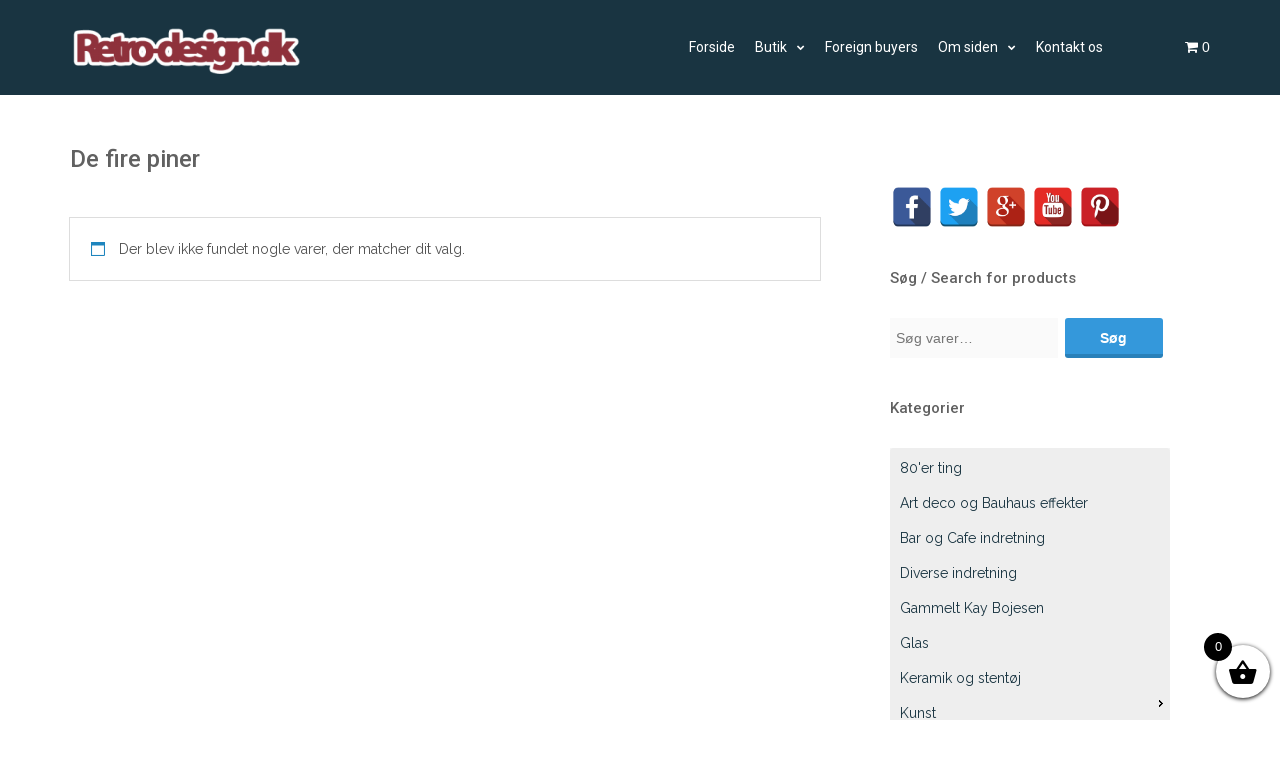

--- FILE ---
content_type: text/html; charset=UTF-8
request_url: https://retro-design.dk/butik/produkt-tag/de-fire-piner/
body_size: 13007
content:
<!DOCTYPE html>
<html lang="da-DK">
<head>
   
<meta http-equiv="Content-Type" content="text/html; charset=UTF-8" />
<meta name="viewport" content="width=device-width, initial-scale=1.0, maximum-scale=1.2, user-scalable=yes" />

<title>De fire piner &#8211; retro-design.dk</title>
<meta name='robots' content='max-image-preview:large' />
<link rel='dns-prefetch' href='//fonts.googleapis.com' />
<link rel='dns-prefetch' href='//s.w.org' />
<link rel="alternate" type="application/rss+xml" title="retro-design.dk &raquo; Feed" href="https://retro-design.dk/feed/" />
<link rel="alternate" type="application/rss+xml" title="retro-design.dk &raquo;-kommentar-feed" href="https://retro-design.dk/comments/feed/" />
<link rel="alternate" type="application/rss+xml" title="retro-design.dk &raquo; De fire piner Tag Feed" href="https://retro-design.dk/butik/produkt-tag/de-fire-piner/feed/" />
		<!-- This site uses the Google Analytics by ExactMetrics plugin v7.10.0 - Using Analytics tracking - https://www.exactmetrics.com/ -->
							<script
				src="//www.googletagmanager.com/gtag/js?id=UA-50716461-1"  data-cfasync="false" data-wpfc-render="false" type="text/javascript" async></script>
			<script data-cfasync="false" data-wpfc-render="false" type="text/javascript">
				var em_version = '7.10.0';
				var em_track_user = true;
				var em_no_track_reason = '';
				
								var disableStrs = [
															'ga-disable-UA-50716461-1',
									];

				/* Function to detect opted out users */
				function __gtagTrackerIsOptedOut() {
					for (var index = 0; index < disableStrs.length; index++) {
						if (document.cookie.indexOf(disableStrs[index] + '=true') > -1) {
							return true;
						}
					}

					return false;
				}

				/* Disable tracking if the opt-out cookie exists. */
				if (__gtagTrackerIsOptedOut()) {
					for (var index = 0; index < disableStrs.length; index++) {
						window[disableStrs[index]] = true;
					}
				}

				/* Opt-out function */
				function __gtagTrackerOptout() {
					for (var index = 0; index < disableStrs.length; index++) {
						document.cookie = disableStrs[index] + '=true; expires=Thu, 31 Dec 2099 23:59:59 UTC; path=/';
						window[disableStrs[index]] = true;
					}
				}

				if ('undefined' === typeof gaOptout) {
					function gaOptout() {
						__gtagTrackerOptout();
					}
				}
								window.dataLayer = window.dataLayer || [];

				window.ExactMetricsDualTracker = {
					helpers: {},
					trackers: {},
				};
				if (em_track_user) {
					function __gtagDataLayer() {
						dataLayer.push(arguments);
					}

					function __gtagTracker(type, name, parameters) {
						if (!parameters) {
							parameters = {};
						}

						if (parameters.send_to) {
							__gtagDataLayer.apply(null, arguments);
							return;
						}

						if (type === 'event') {
							
														parameters.send_to = exactmetrics_frontend.ua;
							__gtagDataLayer(type, name, parameters);
													} else {
							__gtagDataLayer.apply(null, arguments);
						}
					}

					__gtagTracker('js', new Date());
					__gtagTracker('set', {
						'developer_id.dNDMyYj': true,
											});
															__gtagTracker('config', 'UA-50716461-1', {"forceSSL":"true"} );
										window.gtag = __gtagTracker;										(function () {
						/* https://developers.google.com/analytics/devguides/collection/analyticsjs/ */
						/* ga and __gaTracker compatibility shim. */
						var noopfn = function () {
							return null;
						};
						var newtracker = function () {
							return new Tracker();
						};
						var Tracker = function () {
							return null;
						};
						var p = Tracker.prototype;
						p.get = noopfn;
						p.set = noopfn;
						p.send = function () {
							var args = Array.prototype.slice.call(arguments);
							args.unshift('send');
							__gaTracker.apply(null, args);
						};
						var __gaTracker = function () {
							var len = arguments.length;
							if (len === 0) {
								return;
							}
							var f = arguments[len - 1];
							if (typeof f !== 'object' || f === null || typeof f.hitCallback !== 'function') {
								if ('send' === arguments[0]) {
									var hitConverted, hitObject = false, action;
									if ('event' === arguments[1]) {
										if ('undefined' !== typeof arguments[3]) {
											hitObject = {
												'eventAction': arguments[3],
												'eventCategory': arguments[2],
												'eventLabel': arguments[4],
												'value': arguments[5] ? arguments[5] : 1,
											}
										}
									}
									if ('pageview' === arguments[1]) {
										if ('undefined' !== typeof arguments[2]) {
											hitObject = {
												'eventAction': 'page_view',
												'page_path': arguments[2],
											}
										}
									}
									if (typeof arguments[2] === 'object') {
										hitObject = arguments[2];
									}
									if (typeof arguments[5] === 'object') {
										Object.assign(hitObject, arguments[5]);
									}
									if ('undefined' !== typeof arguments[1].hitType) {
										hitObject = arguments[1];
										if ('pageview' === hitObject.hitType) {
											hitObject.eventAction = 'page_view';
										}
									}
									if (hitObject) {
										action = 'timing' === arguments[1].hitType ? 'timing_complete' : hitObject.eventAction;
										hitConverted = mapArgs(hitObject);
										__gtagTracker('event', action, hitConverted);
									}
								}
								return;
							}

							function mapArgs(args) {
								var arg, hit = {};
								var gaMap = {
									'eventCategory': 'event_category',
									'eventAction': 'event_action',
									'eventLabel': 'event_label',
									'eventValue': 'event_value',
									'nonInteraction': 'non_interaction',
									'timingCategory': 'event_category',
									'timingVar': 'name',
									'timingValue': 'value',
									'timingLabel': 'event_label',
									'page': 'page_path',
									'location': 'page_location',
									'title': 'page_title',
								};
								for (arg in args) {
																		if (!(!args.hasOwnProperty(arg) || !gaMap.hasOwnProperty(arg))) {
										hit[gaMap[arg]] = args[arg];
									} else {
										hit[arg] = args[arg];
									}
								}
								return hit;
							}

							try {
								f.hitCallback();
							} catch (ex) {
							}
						};
						__gaTracker.create = newtracker;
						__gaTracker.getByName = newtracker;
						__gaTracker.getAll = function () {
							return [];
						};
						__gaTracker.remove = noopfn;
						__gaTracker.loaded = true;
						window['__gaTracker'] = __gaTracker;
					})();
									} else {
										console.log("");
					(function () {
						function __gtagTracker() {
							return null;
						}

						window['__gtagTracker'] = __gtagTracker;
						window['gtag'] = __gtagTracker;
					})();
									}
			</script>
				<!-- / Google Analytics by ExactMetrics -->
				<script type="text/javascript">
			window._wpemojiSettings = {"baseUrl":"https:\/\/s.w.org\/images\/core\/emoji\/13.1.0\/72x72\/","ext":".png","svgUrl":"https:\/\/s.w.org\/images\/core\/emoji\/13.1.0\/svg\/","svgExt":".svg","source":{"concatemoji":"https:\/\/retro-design.dk\/wp-includes\/js\/wp-emoji-release.min.js?ver=5.8.12"}};
			!function(e,a,t){var n,r,o,i=a.createElement("canvas"),p=i.getContext&&i.getContext("2d");function s(e,t){var a=String.fromCharCode;p.clearRect(0,0,i.width,i.height),p.fillText(a.apply(this,e),0,0);e=i.toDataURL();return p.clearRect(0,0,i.width,i.height),p.fillText(a.apply(this,t),0,0),e===i.toDataURL()}function c(e){var t=a.createElement("script");t.src=e,t.defer=t.type="text/javascript",a.getElementsByTagName("head")[0].appendChild(t)}for(o=Array("flag","emoji"),t.supports={everything:!0,everythingExceptFlag:!0},r=0;r<o.length;r++)t.supports[o[r]]=function(e){if(!p||!p.fillText)return!1;switch(p.textBaseline="top",p.font="600 32px Arial",e){case"flag":return s([127987,65039,8205,9895,65039],[127987,65039,8203,9895,65039])?!1:!s([55356,56826,55356,56819],[55356,56826,8203,55356,56819])&&!s([55356,57332,56128,56423,56128,56418,56128,56421,56128,56430,56128,56423,56128,56447],[55356,57332,8203,56128,56423,8203,56128,56418,8203,56128,56421,8203,56128,56430,8203,56128,56423,8203,56128,56447]);case"emoji":return!s([10084,65039,8205,55357,56613],[10084,65039,8203,55357,56613])}return!1}(o[r]),t.supports.everything=t.supports.everything&&t.supports[o[r]],"flag"!==o[r]&&(t.supports.everythingExceptFlag=t.supports.everythingExceptFlag&&t.supports[o[r]]);t.supports.everythingExceptFlag=t.supports.everythingExceptFlag&&!t.supports.flag,t.DOMReady=!1,t.readyCallback=function(){t.DOMReady=!0},t.supports.everything||(n=function(){t.readyCallback()},a.addEventListener?(a.addEventListener("DOMContentLoaded",n,!1),e.addEventListener("load",n,!1)):(e.attachEvent("onload",n),a.attachEvent("onreadystatechange",function(){"complete"===a.readyState&&t.readyCallback()})),(n=t.source||{}).concatemoji?c(n.concatemoji):n.wpemoji&&n.twemoji&&(c(n.twemoji),c(n.wpemoji)))}(window,document,window._wpemojiSettings);
		</script>
		<style type="text/css">
img.wp-smiley,
img.emoji {
	display: inline !important;
	border: none !important;
	box-shadow: none !important;
	height: 1em !important;
	width: 1em !important;
	margin: 0 .07em !important;
	vertical-align: -0.1em !important;
	background: none !important;
	padding: 0 !important;
}
</style>
	<link rel='stylesheet' id='wp-block-library-css'  href='https://retro-design.dk/wp-includes/css/dist/block-library/style.min.css?ver=5.8.12' type='text/css' media='all' />
<link rel='stylesheet' id='wc-blocks-vendors-style-css'  href='https://retro-design.dk/wp-content/plugins/woocommerce/packages/woocommerce-blocks/build/wc-blocks-vendors-style.css?ver=6.1.0' type='text/css' media='all' />
<link rel='stylesheet' id='wc-blocks-style-css'  href='https://retro-design.dk/wp-content/plugins/woocommerce/packages/woocommerce-blocks/build/wc-blocks-style.css?ver=6.1.0' type='text/css' media='all' />
<link rel='stylesheet' id='contact-form-7-css'  href='https://retro-design.dk/wp-content/plugins/contact-form-7/includes/css/styles.css?ver=5.5.3' type='text/css' media='all' />
<link rel='stylesheet' id='spacexchimp_p005-bootstrap-tooltip-css-css'  href='https://retro-design.dk/wp-content/plugins/social-media-buttons-toolbar/inc/lib/bootstrap-tooltip/bootstrap-tooltip.css?ver=4.73' type='text/css' media='all' />
<link rel='stylesheet' id='spacexchimp_p005-frontend-css-css'  href='https://retro-design.dk/wp-content/plugins/social-media-buttons-toolbar/inc/css/frontend.css?ver=4.73' type='text/css' media='all' />
<style id='spacexchimp_p005-frontend-css-inline-css' type='text/css'>

                    .sxc-follow-buttons {
                        text-align: left !important;
                    }
                    .sxc-follow-buttons .sxc-follow-button,
                    .sxc-follow-buttons .sxc-follow-button a,
                    .sxc-follow-buttons .sxc-follow-button a img {
                        width: 40px !important;
                        height: 40px !important;
                    }
                    .sxc-follow-buttons .sxc-follow-button {
                        margin: 1.5px !important;
                    }
                  
</style>
<link rel='stylesheet' id='woocommerce-layout-css'  href='https://retro-design.dk/wp-content/plugins/woocommerce/assets/css/woocommerce-layout.css?ver=5.9.1' type='text/css' media='all' />
<link rel='stylesheet' id='woocommerce-smallscreen-css'  href='https://retro-design.dk/wp-content/plugins/woocommerce/assets/css/woocommerce-smallscreen.css?ver=5.9.1' type='text/css' media='only screen and (max-width: 768px)' />
<link rel='stylesheet' id='woocommerce-general-css'  href='https://retro-design.dk/wp-content/plugins/woocommerce/assets/css/woocommerce.css?ver=5.9.1' type='text/css' media='all' />
<style id='woocommerce-inline-inline-css' type='text/css'>
.woocommerce form .form-row .required { visibility: visible; }
</style>
<link rel='stylesheet' id='hamburger.css-css'  href='https://retro-design.dk/wp-content/plugins/wp-responsive-menu/assets/css/wpr-hamburger.css?ver=3.1.6' type='text/css' media='all' />
<link rel='stylesheet' id='wprmenu.css-css'  href='https://retro-design.dk/wp-content/plugins/wp-responsive-menu/assets/css/wprmenu.css?ver=3.1.6' type='text/css' media='all' />
<style id='wprmenu.css-inline-css' type='text/css'>
@media only screen and ( max-width: 992px ) {html body div.wprm-wrapper {overflow: scroll;}#wprmenu_bar {background-image: url();background-size:;background-repeat: ;}#wprmenu_bar {background-color: #193441;}html body div#mg-wprm-wrap .wpr_submit .icon.icon-search {color: ;}#wprmenu_bar .menu_title,#wprmenu_bar .wprmenu_icon_menu,#wprmenu_bar .menu_title a {color: #ffffff;}#wprmenu_bar .menu_title {font-size: px;font-weight: ;}#mg-wprm-wrap li.menu-item a {font-size: px;text-transform: ;font-weight: ;}#mg-wprm-wrap li.menu-item-has-children ul.sub-menu a {font-size: px;text-transform: ;font-weight: ;}#mg-wprm-wrap li.current-menu-item > a {background: ;}#mg-wprm-wrap li.current-menu-item > a,#mg-wprm-wrap li.current-menu-item span.wprmenu_icon{color:!important;}#mg-wprm-wrap {background-color: #193441;}.cbp-spmenu-push-toright,.cbp-spmenu-push-toright .mm-slideout {left: 70%% ;}.cbp-spmenu-push-toleft {left: -70%% ;}#mg-wprm-wrap.cbp-spmenu-right,#mg-wprm-wrap.cbp-spmenu-left,#mg-wprm-wrap.cbp-spmenu-right.custom,#mg-wprm-wrap.cbp-spmenu-left.custom,.cbp-spmenu-vertical {width: 70%%;max-width: px;}#mg-wprm-wrap ul#wprmenu_menu_ul li.menu-item a,div#mg-wprm-wrap ul li span.wprmenu_icon {color: #ffffff;}#mg-wprm-wrap ul#wprmenu_menu_ul li.menu-item:valid ~ a{color: ;}#mg-wprm-wrap ul#wprmenu_menu_ul li.menu-item a:hover {background: ;color: #ffffff !important;}div#mg-wprm-wrap ul>li:hover>span.wprmenu_icon {color: #ffffff !important;}.wprmenu_bar .hamburger-inner,.wprmenu_bar .hamburger-inner::before,.wprmenu_bar .hamburger-inner::after {background: #FFFFFF;}.wprmenu_bar .hamburger:hover .hamburger-inner,.wprmenu_bar .hamburger:hover .hamburger-inner::before,.wprmenu_bar .hamburger:hover .hamburger-inner::after {background: ;}#wprmenu_menu,#wprmenu_menu ul,#wprmenu_menu li,.wprmenu_no_border_bottom {border-bottom:none;}#wprmenu_menu.wprmenu_levels ul li ul {border-top:none;}#wprmenu_menu.left {width:70%%;left: -70%%;right: auto;}#wprmenu_menu.right {width:70%%;right: -70%%;left: auto;}.wprmenu_bar .hamburger {float: right;}.wprmenu_bar #custom_menu_icon.hamburger {top: px;right: px;float: right;background-color: ;}.wpr_custom_menu #custom_menu_icon {display: block;}html { padding-top: 42px !important; }#wprmenu_bar,#mg-wprm-wrap { display: block; }div#wpadminbar { position: fixed; }}
</style>
<link rel='stylesheet' id='wpr_icons-css'  href='https://retro-design.dk/wp-content/plugins/wp-responsive-menu/inc/assets/icons/wpr-icons.css?ver=3.1.6' type='text/css' media='all' />
<link rel='stylesheet' id='xoo-wsc-fonts-css'  href='https://retro-design.dk/wp-content/plugins/side-cart-woocommerce/assets/css/xoo-wsc-fonts.css?ver=2.1' type='text/css' media='all' />
<link rel='stylesheet' id='xoo-wsc-style-css'  href='https://retro-design.dk/wp-content/plugins/side-cart-woocommerce/assets/css/xoo-wsc-style.css?ver=2.1' type='text/css' media='all' />
<style id='xoo-wsc-style-inline-css' type='text/css'>

.xoo-wsc-sp-left-col img{
	max-width: 80px;
}

.xoo-wsc-sp-right-col{
	font-size: 14px;
}

.xoo-wsc-sp-container{
	background-color: #eee;
}


 

.xoo-wsc-footer{
	background-color: #ffffff;
	color: #000000;
	padding: 10px 20px;
}

.xoo-wsc-footer, .xoo-wsc-footer a, .xoo-wsc-footer .amount{
	font-size: 18px;
}

.xoo-wsc-ft-buttons-cont{
	grid-template-columns: auto;
}

.xoo-wsc-basket{
	bottom: 12px;
	right: 0px;
	background-color: #ffffff;
	color: #000000;
	box-shadow: 0 1px 4px 0;
	border-radius: 50%}

.xoo-wsc-bki{
	font-size: 30px}

.xoo-wsc-items-count{
	top: -12px;
	left: -12px;
}

.xoo-wsc-items-count, .xoo-wsc-sc-count{
	background-color: #000000;
	color: #ffffff;
}

.xoo-wsc-container, .xoo-wsc-slider{
	max-width: 320px;
	right: -320px;
	top: 0;bottom: 0;
	bottom: 0;
	font-family: }


.xoo-wsc-cart-active .xoo-wsc-container, .xoo-wsc-slider-active .xoo-wsc-slider{
	right: 0;
}


.xoo-wsc-cart-active .xoo-wsc-basket{
	right: 320px;
}

.xoo-wsc-slider{
	right: -320px;
}

span.xoo-wsch-close {
    font-size: 16px;
    right: 10px;
}

.xoo-wsch-top{
	justify-content: center;
}

.xoo-wsch-text{
	font-size: 20px;
}

.xoo-wsc-header{
	color: #000000;
	background-color: #ffffff;
}

.xoo-wsc-sb-bar > span{
	background-color: #1e73be;
}

.xoo-wsc-body{
	background-color: #ffffff;
}

.xoo-wsc-body, .xoo-wsc-body span.amount, .xoo-wsc-body a{
	font-size: 16px;
	color: #000000;
}

.xoo-wsc-product{
	padding: 20px 15px;
}

.xoo-wsc-img-col{
	width: 30%;
}
.xoo-wsc-sum-col{
	width: 70%;
}

.xoo-wsc-sum-col{
	justify-content: center;
}

/***** Quantity *****/

.xoo-wsc-qty-box{
	max-width: 75px;
}

.xoo-wsc-qty-box.xoo-wsc-qtb-square{
	border-color: #000000;
}

input[type="number"].xoo-wsc-qty{
	border-color: #000000;
	background-color: #ffffff;
	color: #000000;
	height: 28px;
	line-height: 28px;
}

input[type="number"].xoo-wsc-qty, .xoo-wsc-qtb-square{
	border-width: 1px;
	border-style: solid;
}
.xoo-wsc-chng{
	background-color: #ffffff;
	color: #000000;
}
</style>
<link rel='stylesheet' id='alhenalite-css'  href='https://retro-design.dk/wp-content/themes/alhena-child-theme/style.css?ver=5.8.12' type='text/css' media='all' />
<link rel='stylesheet' id='google-fonts-css'  href='https://fonts.googleapis.com/css?family=Raleway%3A400%2C700%2C500%2C600%2C300%2C200%2C100%2C800%2C900%7CRoboto%3A400%2C700%2C400italic%2C500%2C500italic%2C300italic%2C300%2C100italic%2C100%2C700italic%2C900%2C900italic%7CKristi&#038;subset=latin%2Clatin-ext&#038;ver=1.0.0' type='text/css' media='all' />
<link rel='stylesheet' id='bootstrap-css'  href='https://retro-design.dk/wp-content/themes/alhena-lite/assets/css/bootstrap.css?ver=3.3.7' type='text/css' media='all' />
<link rel='stylesheet' id='font-awesome-css'  href='https://retro-design.dk/wp-content/themes/alhena-lite/assets/css/font-awesome.css?ver=4.7.0' type='text/css' media='all' />
<link rel='stylesheet' id='prettyPhoto-css'  href='https://retro-design.dk/wp-content/themes/alhena-lite/assets/css/prettyPhoto.css?ver=3.1.6' type='text/css' media='all' />
<link rel='stylesheet' id='alhena-lite-template-css'  href='https://retro-design.dk/wp-content/themes/alhena-lite/assets/css/template.css?ver=1.0.0' type='text/css' media='all' />
<link rel='stylesheet' id='alhena-lite-woocommerce-css'  href='https://retro-design.dk/wp-content/themes/alhena-lite/assets/css/woocommerce.css?ver=1.0.0' type='text/css' media='all' />
<link rel='stylesheet' id='alhenalite blue-css'  href='https://retro-design.dk/wp-content/themes/alhena-lite/assets/skins/blue.css?ver=5.8.12' type='text/css' media='all' />
<script type='text/javascript' src='https://retro-design.dk/wp-content/plugins/google-analytics-dashboard-for-wp/assets/js/frontend-gtag.min.js?ver=7.10.0' id='exactmetrics-frontend-script-js'></script>
<script data-cfasync="false" data-wpfc-render="false" type="text/javascript" id='exactmetrics-frontend-script-js-extra'>/* <![CDATA[ */
var exactmetrics_frontend = {"js_events_tracking":"true","download_extensions":"zip,mp3,mpeg,pdf,docx,pptx,xlsx,rar","inbound_paths":"[{\"path\":\"\\\/go\\\/\",\"label\":\"affiliate\"},{\"path\":\"\\\/recommend\\\/\",\"label\":\"affiliate\"}]","home_url":"https:\/\/retro-design.dk","hash_tracking":"false","ua":"UA-50716461-1","v4_id":""};/* ]]> */
</script>
<script type='text/javascript' src='https://retro-design.dk/wp-includes/js/jquery/jquery.min.js?ver=3.6.0' id='jquery-core-js'></script>
<script type='text/javascript' src='https://retro-design.dk/wp-includes/js/jquery/jquery-migrate.min.js?ver=3.3.2' id='jquery-migrate-js'></script>
<script type='text/javascript' src='https://retro-design.dk/wp-content/plugins/social-media-buttons-toolbar/inc/lib/bootstrap-tooltip/bootstrap-tooltip.js?ver=4.73' id='spacexchimp_p005-bootstrap-tooltip-js-js'></script>
<script type='text/javascript' src='https://retro-design.dk/wp-content/plugins/wp-responsive-menu/assets/js/modernizr.custom.js?ver=3.1.6' id='modernizr-js'></script>
<script type='text/javascript' src='https://retro-design.dk/wp-content/plugins/wp-responsive-menu/assets/js/jquery.touchSwipe.min.js?ver=3.1.6' id='touchSwipe-js'></script>
<script type='text/javascript' id='wprmenu.js-js-extra'>
/* <![CDATA[ */
var wprmenu = {"zooming":"no","from_width":"992","push_width":"","menu_width":"70%","parent_click":"","swipe":"no","enable_overlay":""};
/* ]]> */
</script>
<script type='text/javascript' src='https://retro-design.dk/wp-content/plugins/wp-responsive-menu/assets/js/wprmenu.js?ver=3.1.6' id='wprmenu.js-js'></script>
<!--[if IE 8]>
<script type='text/javascript' src='https://retro-design.dk/wp-content/themes/alhena-lite/assets/scripts/html5shiv.js?ver=3.7.3' id='html5shiv-js'></script>
<![endif]-->
<!--[if IE 8]>
<script type='text/javascript' src='https://retro-design.dk/wp-content/themes/alhena-lite/assets/scripts/selectivizr.js?ver=1.0.3b' id='selectivizr-js'></script>
<![endif]-->
<link rel="https://api.w.org/" href="https://retro-design.dk/wp-json/" /><link rel="alternate" type="application/json" href="https://retro-design.dk/wp-json/wp/v2/product_tag/1106" /><link rel="EditURI" type="application/rsd+xml" title="RSD" href="https://retro-design.dk/xmlrpc.php?rsd" />
<link rel="wlwmanifest" type="application/wlwmanifest+xml" href="https://retro-design.dk/wp-includes/wlwmanifest.xml" /> 
<meta name="generator" content="WordPress 5.8.12" />
<meta name="generator" content="WooCommerce 5.9.1" />

<style type="text/css">


</style>
    
	<noscript><style>.woocommerce-product-gallery{ opacity: 1 !important; }</style></noscript>
			<style type="text/css" id="wp-custom-css">
			/*
Du kan tilføje din egen CSS her.

Klik på hjælpeikonet ovenfor for at lære mere.



*/
		</style>
		
</head>

<body class="archive tax-product_tag term-de-fire-piner term-1106 theme-alhena-lite woocommerce woocommerce-page woocommerce-no-js custombody light">


<a class="skip-link screen-reader-text" href="#content">Skip to content</a>

<div id="wrapper">

    <header class="header" >
    
        <div class="container" >
        
            <div class="row">
            
                <div class="col-md-2" >
                
                    <div id="logo">
                            
                        <a href="https://retro-design.dk/" title="retro-design.dk"><img src='http://retro-design.dk/wp-content/uploads/2016/05/logo-300x90.png' alt='logo'></a>    
                    </div>
                    
                </div>
                
				<div class="col-md-1 right">
        <section class="header-cart">
        
            <a class="cart-contents" href="https://retro-design.dk/cart/" title="View your shopping cart">
                
                <i class="fa fa-shopping-cart"></i> 
                <span class="cart-count">0</span>
    
            </a>
                        
            <div class="header-cart-widget">
            
                <div class="widget woocommerce widget_shopping_cart"><div class="widget_shopping_cart_content"></div></div>            
            </div>
            
        </section>
    
</div>
				<div class="col-md-9">
                    
                    <nav id="mainmenu">
                        
						<ul id="menu-menu-m-kategorier" class="menu"><li id="menu-item-525" class="menu-item menu-item-type-custom menu-item-object-custom menu-item-525"><a href="http://www.retro-design.dk">Forside</a></li>
<li id="menu-item-524" class="menu-item menu-item-type-post_type menu-item-object-page menu-item-has-children menu-item-524"><a href="https://retro-design.dk/butik/">Butik</a>
<ul class="sub-menu">
	<li id="menu-item-23779" class="menu-item menu-item-type-post_type menu-item-object-page menu-item-23779"><a href="https://retro-design.dk/butik/">Alle vare</a></li>
	<li id="menu-item-23702" class="menu-item menu-item-type-taxonomy menu-item-object-product_cat menu-item-has-children menu-item-23702"><a href="https://retro-design.dk/butik/produkt-kategori/man-tiques/">Man-tiques</a>
	<ul class="sub-menu">
		<li id="menu-item-23742" class="menu-item menu-item-type-taxonomy menu-item-object-product_cat menu-item-23742"><a href="https://retro-design.dk/butik/produkt-kategori/tobacciana/">Tobacciana</a></li>
	</ul>
</li>
	<li id="menu-item-23704" class="menu-item menu-item-type-taxonomy menu-item-object-product_cat menu-item-23704"><a href="https://retro-design.dk/butik/produkt-kategori/gammelt-kay-bojesen/">Gammelt Kay Bojesen</a></li>
	<li id="menu-item-23721" class="menu-item menu-item-type-taxonomy menu-item-object-product_cat menu-item-has-children menu-item-23721"><a href="https://retro-design.dk/butik/produkt-kategori/mobler/">Møbler</a>
	<ul class="sub-menu">
		<li id="menu-item-23741" class="menu-item menu-item-type-taxonomy menu-item-object-product_cat menu-item-23741"><a href="https://retro-design.dk/butik/produkt-kategori/spejle/">Spejle</a></li>
	</ul>
</li>
	<li id="menu-item-23706" class="menu-item menu-item-type-taxonomy menu-item-object-product_cat menu-item-has-children menu-item-23706"><a href="https://retro-design.dk/butik/produkt-kategori/lamper/">Lamper</a>
	<ul class="sub-menu">
		<li id="menu-item-23707" class="menu-item menu-item-type-taxonomy menu-item-object-product_cat menu-item-23707"><a href="https://retro-design.dk/butik/produkt-kategori/lamper/arbejdslamper/">Arbejdslamper</a></li>
		<li id="menu-item-23708" class="menu-item menu-item-type-taxonomy menu-item-object-product_cat menu-item-23708"><a href="https://retro-design.dk/butik/produkt-kategori/lamper/arkitektlamper/">Arkitektlamper</a></li>
		<li id="menu-item-23709" class="menu-item menu-item-type-taxonomy menu-item-object-product_cat menu-item-23709"><a href="https://retro-design.dk/butik/produkt-kategori/lamper/art-deco-lamper/">Art deco lamper</a></li>
		<li id="menu-item-23710" class="menu-item menu-item-type-taxonomy menu-item-object-product_cat menu-item-23710"><a href="https://retro-design.dk/butik/produkt-kategori/lamper/art-nouveau-lamper/">Art nouveau lamper</a></li>
		<li id="menu-item-23711" class="menu-item menu-item-type-taxonomy menu-item-object-product_cat menu-item-23711"><a href="https://retro-design.dk/butik/produkt-kategori/lamper/bauhaus-lamper/">Bauhaus lamper</a></li>
		<li id="menu-item-23712" class="menu-item menu-item-type-taxonomy menu-item-object-product_cat menu-item-23712"><a href="https://retro-design.dk/butik/produkt-kategori/lamper/bordlamper/">Bordlamper</a></li>
		<li id="menu-item-23713" class="menu-item menu-item-type-taxonomy menu-item-object-product_cat menu-item-23713"><a href="https://retro-design.dk/butik/produkt-kategori/lamper/fabrikslamper/">Fabrikslamper</a></li>
		<li id="menu-item-23714" class="menu-item menu-item-type-taxonomy menu-item-object-product_cat menu-item-23714"><a href="https://retro-design.dk/butik/produkt-kategori/lamper/gulvlamper/">Gulvlamper</a></li>
		<li id="menu-item-23715" class="menu-item menu-item-type-taxonomy menu-item-object-product_cat menu-item-23715"><a href="https://retro-design.dk/butik/produkt-kategori/lamper/industriel-belysnin/">Industriel belysning</a></li>
		<li id="menu-item-23716" class="menu-item menu-item-type-taxonomy menu-item-object-product_cat menu-item-23716"><a href="https://retro-design.dk/butik/produkt-kategori/lamper/loftlamper-og-pendler/">Loftlamper &#038; pendler</a></li>
		<li id="menu-item-23717" class="menu-item menu-item-type-taxonomy menu-item-object-product_cat menu-item-23717"><a href="https://retro-design.dk/butik/produkt-kategori/lamper/sengelamper/">Sengelamper</a></li>
		<li id="menu-item-23718" class="menu-item menu-item-type-taxonomy menu-item-object-product_cat menu-item-23718"><a href="https://retro-design.dk/butik/produkt-kategori/lamper/standerlamper/">Standerlamper</a></li>
		<li id="menu-item-23719" class="menu-item menu-item-type-taxonomy menu-item-object-product_cat menu-item-23719"><a href="https://retro-design.dk/butik/produkt-kategori/lamper/vaeglamper-og-lampetter/">Væglamper &#038; lampetter</a></li>
		<li id="menu-item-23720" class="menu-item menu-item-type-taxonomy menu-item-object-product_cat menu-item-23720"><a href="https://retro-design.dk/butik/produkt-kategori/lamper/50er-lamper/">50&#8217;er lamper</a></li>
	</ul>
</li>
	<li id="menu-item-23705" class="menu-item menu-item-type-taxonomy menu-item-object-product_cat menu-item-23705"><a href="https://retro-design.dk/butik/produkt-kategori/keramik-og-stentoej/">Keramik og stentøj</a></li>
	<li id="menu-item-23703" class="menu-item menu-item-type-taxonomy menu-item-object-product_cat menu-item-has-children menu-item-23703"><a href="https://retro-design.dk/butik/produkt-kategori/diverse-indretning/">Diverse indretning</a>
	<ul class="sub-menu">
		<li id="menu-item-23726" class="menu-item menu-item-type-taxonomy menu-item-object-product_cat menu-item-23726"><a href="https://retro-design.dk/butik/produkt-kategori/bar-og-cafe-indretning/">Bar og Cafe indretning</a></li>
		<li id="menu-item-23723" class="menu-item menu-item-type-taxonomy menu-item-object-product_cat menu-item-23723"><a href="https://retro-design.dk/butik/produkt-kategori/til-kokkenet/">Til køkkenet</a></li>
		<li id="menu-item-23727" class="menu-item menu-item-type-taxonomy menu-item-object-product_cat menu-item-23727"><a href="https://retro-design.dk/butik/produkt-kategori/glas/">Glas</a></li>
		<li id="menu-item-23731" class="menu-item menu-item-type-taxonomy menu-item-object-product_cat menu-item-23731"><a href="https://retro-design.dk/butik/produkt-kategori/lysestager/">Lysestager</a></li>
		<li id="menu-item-23734" class="menu-item menu-item-type-taxonomy menu-item-object-product_cat menu-item-23734"><a href="https://retro-design.dk/butik/produkt-kategori/porcelaen/">Porcelæn</a></li>
		<li id="menu-item-23740" class="menu-item menu-item-type-taxonomy menu-item-object-product_cat menu-item-23740"><a href="https://retro-design.dk/butik/produkt-kategori/skilte/daser/">Dåser</a></li>
	</ul>
</li>
	<li id="menu-item-23724" class="menu-item menu-item-type-taxonomy menu-item-object-product_cat menu-item-23724"><a href="https://retro-design.dk/butik/produkt-kategori/vintage-smykker-soelv-mm/">Vintage smykker: sølv mm.</a></li>
	<li id="menu-item-23722" class="menu-item menu-item-type-taxonomy menu-item-object-product_cat menu-item-has-children menu-item-23722"><a href="https://retro-design.dk/butik/produkt-kategori/skaegge-og-lojerlige-effekter/">Kuriosa og samler ting</a>
	<ul class="sub-menu">
		<li id="menu-item-23733" class="menu-item menu-item-type-taxonomy menu-item-object-product_cat menu-item-23733"><a href="https://retro-design.dk/butik/produkt-kategori/originale-vintage-plakater/">Originale vintage plakater</a></li>
		<li id="menu-item-23735" class="menu-item menu-item-type-taxonomy menu-item-object-product_cat menu-item-23735"><a href="https://retro-design.dk/butik/produkt-kategori/reklame-effekter/">Reklame effekter</a></li>
		<li id="menu-item-23739" class="menu-item menu-item-type-taxonomy menu-item-object-product_cat menu-item-23739"><a href="https://retro-design.dk/butik/produkt-kategori/skilte/">Skilte</a></li>
		<li id="menu-item-23747" class="menu-item menu-item-type-taxonomy menu-item-object-product_cat menu-item-23747"><a href="https://retro-design.dk/butik/produkt-kategori/80er-ting/">80&#8217;er ting</a></li>
		<li id="menu-item-23732" class="menu-item menu-item-type-taxonomy menu-item-object-product_cat menu-item-23732"><a href="https://retro-design.dk/butik/produkt-kategori/legetoj-1920-80/">Legetøj: 1920-80</a></li>
	</ul>
</li>
	<li id="menu-item-23725" class="menu-item menu-item-type-taxonomy menu-item-object-product_cat menu-item-23725"><a href="https://retro-design.dk/butik/produkt-kategori/andre-art-deco-og-bauhaus-effekter/">Art deco og Bauhaus effekter</a></li>
	<li id="menu-item-23728" class="menu-item menu-item-type-taxonomy menu-item-object-product_cat menu-item-has-children menu-item-23728"><a href="https://retro-design.dk/butik/produkt-kategori/billeder/">Kunst</a>
	<ul class="sub-menu">
		<li id="menu-item-23729" class="menu-item menu-item-type-taxonomy menu-item-object-product_cat menu-item-23729"><a href="https://retro-design.dk/butik/produkt-kategori/billeder/tegninger/">Tegninger</a></li>
		<li id="menu-item-23730" class="menu-item menu-item-type-taxonomy menu-item-object-product_cat menu-item-23730"><a href="https://retro-design.dk/butik/produkt-kategori/billeder/litografier/">Litografier</a></li>
	</ul>
</li>
	<li id="menu-item-23736" class="menu-item menu-item-type-taxonomy menu-item-object-product_cat menu-item-has-children menu-item-23736"><a href="https://retro-design.dk/butik/produkt-kategori/skulpturer/">Skulpturer</a>
	<ul class="sub-menu">
		<li id="menu-item-23737" class="menu-item menu-item-type-taxonomy menu-item-object-product_cat menu-item-23737"><a href="https://retro-design.dk/butik/produkt-kategori/skulpturer/figurer/">Figurer</a></li>
		<li id="menu-item-23738" class="menu-item menu-item-type-taxonomy menu-item-object-product_cat menu-item-23738"><a href="https://retro-design.dk/butik/produkt-kategori/skulpturer/figurer/bronze/">Bronze</a></li>
	</ul>
</li>
	<li id="menu-item-23743" class="menu-item menu-item-type-taxonomy menu-item-object-product_cat menu-item-23743"><a href="https://retro-design.dk/butik/produkt-kategori/ure-ure-og-klokker/">Ure og klokker</a></li>
	<li id="menu-item-23744" class="menu-item menu-item-type-taxonomy menu-item-object-product_cat menu-item-23744"><a href="https://retro-design.dk/butik/produkt-kategori/tasker/">Tasker</a></li>
	<li id="menu-item-23745" class="menu-item menu-item-type-taxonomy menu-item-object-product_cat menu-item-23745"><a href="https://retro-design.dk/butik/produkt-kategori/teak-palisander/">Teak / palisander</a></li>
	<li id="menu-item-23746" class="menu-item menu-item-type-taxonomy menu-item-object-product_cat menu-item-23746"><a href="https://retro-design.dk/butik/produkt-kategori/kontor/">Til kontoret</a></li>
</ul>
</li>
<li id="menu-item-5056" class="menu-item menu-item-type-post_type menu-item-object-page menu-item-5056"><a href="https://retro-design.dk/foreign-buyers/">Foreign buyers</a></li>
<li id="menu-item-541" class="menu-item menu-item-type-post_type menu-item-object-page menu-item-has-children menu-item-541"><a href="https://retro-design.dk/om-siden/">Om siden</a>
<ul class="sub-menu">
	<li id="menu-item-552" class="menu-item menu-item-type-post_type menu-item-object-page menu-item-552"><a href="https://retro-design.dk/retro-blog/">Retro blog</a></li>
</ul>
</li>
<li id="menu-item-557" class="menu-item menu-item-type-post_type menu-item-object-page menu-item-557"><a href="https://retro-design.dk/kontakt-os/">Kontakt os</a></li>
</ul>                    
                    </nav> 
                                   
                </div>
                
            </div>
            
        </div>
        
    </header>
		
	<div class="container">
	
		<div class="row">
		
			<div class="col-md-8 right-sidebar product-wrapper products-list" >
	
<header class="woocommerce-products-header">
	
		
		<h1 class="woocommerce-products-header__title page-title title">De fire piner</h1>
	
	
	</header>
<p class="woocommerce-info">Der blev ikke fundet nogle varer, der matcher dit valg.</p>
	
			</div>
			
			
	<div class="col-md-4">
                
		<div class="row">
            
			<div id="sidebar" class="col-md-12">
                        
				<div class="sidebar-box">

					<div id="text-4" class="post-article widget-box widget_text">			<div class="textwidget">
<ul class="sxc-follow-buttons">
<li class="sxc-follow-button">
                                    <a
                                        href="https://da-dk.facebook.com/retro-designdk-395272217196841/"
                                        
                                        title="Facebook"
                                        target="_blank"
                                    >
                                        <img
                                            src="https://retro-design.dk/wp-content/plugins/social-media-buttons-toolbar/inc/img/social-media-icons/facebook.png"
                                            alt="Facebook"
                                        />
                                    </a>
                              </li>
<li class="sxc-follow-button">
                                    <a
                                        href="https://twitter.com/30zoo55"
                                        
                                        title="Twitter"
                                        target="_blank"
                                    >
                                        <img
                                            src="https://retro-design.dk/wp-content/plugins/social-media-buttons-toolbar/inc/img/social-media-icons/twitter.png"
                                            alt="Twitter"
                                        />
                                    </a>
                              </li>
<li class="sxc-follow-button">
                                    <a
                                        href="https://plus.google.com/+Retro-designDk"
                                        
                                        title="Google+"
                                        target="_blank"
                                    >
                                        <img
                                            src="https://retro-design.dk/wp-content/plugins/social-media-buttons-toolbar/inc/img/social-media-icons/google-plus.png"
                                            alt="Google+"
                                        />
                                    </a>
                              </li>
<li class="sxc-follow-button">
                                    <a
                                        href="https://www.youtube.com/channel/UCzqUBKfstgDUm1_BUFBcIkw"
                                        
                                        title="YouTube"
                                        target="_blank"
                                    >
                                        <img
                                            src="https://retro-design.dk/wp-content/plugins/social-media-buttons-toolbar/inc/img/social-media-icons/youtube.png"
                                            alt="YouTube"
                                        />
                                    </a>
                              </li>
<li class="sxc-follow-button">
                                    <a
                                        href="https://dk.pinterest.com/30zoo55/"
                                        
                                        title="Pinterest"
                                        target="_blank"
                                    >
                                        <img
                                            src="https://retro-design.dk/wp-content/plugins/social-media-buttons-toolbar/inc/img/social-media-icons/pinterest.png"
                                            alt="Pinterest"
                                        />
                                    </a>
                              </li>
</ul>

</div>
		</div><div id="woocommerce_product_search-2" class="post-article widget-box woocommerce widget_product_search"><header class="title"><div class="line"><h3>Søg / Search for products</h3></div></header><form role="search" method="get" class="woocommerce-product-search" action="https://retro-design.dk/">
	<label class="screen-reader-text" for="woocommerce-product-search-field-0">Søg efter:</label>
	<input type="search" id="woocommerce-product-search-field-0" class="search-field" placeholder="Søg varer&hellip;" value="" name="s" />
	<button type="submit" value="Søg">Søg</button>
	<input type="hidden" name="post_type" value="product" />
</form>
</div><div id="core_special_widgets_categories-2" class="post-article widget-box widget_core_special_widgets_categories"><header class="title"><div class="line"><h3>Kategorier</h3></div></header><ul id="catsubcat" style="width:100%;margin:0 auto;" class="list-group clearfix"><li class="list-group-item"><a href='https://retro-design.dk/butik/produkt-kategori/80er-ting/'><div class='imgstyle1'>&nbsp;&nbsp;80&#039;er ting</div></a></li>
<li class="list-group-item"><a href='https://retro-design.dk/butik/produkt-kategori/andre-art-deco-og-bauhaus-effekter/'><div class='imgstyle1'>&nbsp;&nbsp;Art deco og Bauhaus effekter</div></a></li>
<li class="list-group-item"><a href='https://retro-design.dk/butik/produkt-kategori/bar-og-cafe-indretning/'><div class='imgstyle1'>&nbsp;&nbsp;Bar og Cafe indretning</div></a></li>
<li class="list-group-item"><a href='https://retro-design.dk/butik/produkt-kategori/diverse-indretning/'><div class='imgstyle1'>&nbsp;&nbsp;Diverse indretning</div></a></li>
<li class="list-group-item"><a href='https://retro-design.dk/butik/produkt-kategori/gammelt-kay-bojesen/'><div class='imgstyle1'>&nbsp;&nbsp;Gammelt Kay Bojesen</div></a></li>
<li class="list-group-item"><a href='https://retro-design.dk/butik/produkt-kategori/glas/'><div class='imgstyle1'>&nbsp;&nbsp;Glas</div></a></li>
<li class="list-group-item"><a href='https://retro-design.dk/butik/produkt-kategori/keramik-og-stentoej/'><div class='imgstyle1'>&nbsp;&nbsp;Keramik og stentøj</div></a></li>
<li class="list-group-item"><a href='https://retro-design.dk/butik/produkt-kategori/billeder/'><div class='imgstyle1'>&nbsp;&nbsp;Kunst</div></a><ul class='children'>
<li class="list-group-item"><a href='https://retro-design.dk/butik/produkt-kategori/billeder/litografier/'><div class='imgstyle1'>&nbsp;&nbsp;Litografier</div></a></li>
<li class="list-group-item"><a href='https://retro-design.dk/butik/produkt-kategori/billeder/tegninger/'><div class='imgstyle1'>&nbsp;&nbsp;Tegninger</div></a></li>
</ul>
</li>
<li class="list-group-item"><a href='https://retro-design.dk/butik/produkt-kategori/lamper/'><div class='imgstyle1'>&nbsp;&nbsp;Lamper</div></a><ul class='children'>
<li class="list-group-item"><a href='https://retro-design.dk/butik/produkt-kategori/lamper/50er-lamper/'><div class='imgstyle1'>&nbsp;&nbsp;50&#039;er lamper</div></a></li>
<li class="list-group-item"><a href='https://retro-design.dk/butik/produkt-kategori/lamper/arbejdslamper/'><div class='imgstyle1'>&nbsp;&nbsp;Arbejdslamper</div></a></li>
<li class="list-group-item"><a href='https://retro-design.dk/butik/produkt-kategori/lamper/arkitektlamper/'><div class='imgstyle1'>&nbsp;&nbsp;Arkitektlamper</div></a></li>
<li class="list-group-item"><a href='https://retro-design.dk/butik/produkt-kategori/lamper/art-deco-lamper/'><div class='imgstyle1'>&nbsp;&nbsp;Art deco lamper</div></a></li>
<li class="list-group-item"><a href='https://retro-design.dk/butik/produkt-kategori/lamper/bauhaus-lamper/'><div class='imgstyle1'>&nbsp;&nbsp;Bauhaus lamper</div></a></li>
<li class="list-group-item"><a href='https://retro-design.dk/butik/produkt-kategori/lamper/bordlamper/'><div class='imgstyle1'>&nbsp;&nbsp;Bordlamper</div></a></li>
<li class="list-group-item"><a href='https://retro-design.dk/butik/produkt-kategori/lamper/fabrikslamper/'><div class='imgstyle1'>&nbsp;&nbsp;Fabrikslamper</div></a></li>
<li class="list-group-item"><a href='https://retro-design.dk/butik/produkt-kategori/lamper/gulvlamper/'><div class='imgstyle1'>&nbsp;&nbsp;Gulvlamper</div></a></li>
<li class="list-group-item"><a href='https://retro-design.dk/butik/produkt-kategori/lamper/industriel-belysnin/'><div class='imgstyle1'>&nbsp;&nbsp;Industriel belysning</div></a></li>
<li class="list-group-item"><a href='https://retro-design.dk/butik/produkt-kategori/lamper/loftlamper-og-pendler/'><div class='imgstyle1'>&nbsp;&nbsp;Loftlamper &amp; pendler</div></a></li>
<li class="list-group-item"><a href='https://retro-design.dk/butik/produkt-kategori/lamper/sengelamper/'><div class='imgstyle1'>&nbsp;&nbsp;Sengelamper</div></a></li>
<li class="list-group-item"><a href='https://retro-design.dk/butik/produkt-kategori/lamper/standerlamper/'><div class='imgstyle1'>&nbsp;&nbsp;Standerlamper</div></a></li>
<li class="list-group-item"><a href='https://retro-design.dk/butik/produkt-kategori/lamper/vaeglamper-og-lampetter/'><div class='imgstyle1'>&nbsp;&nbsp;Væglamper &amp; lampetter</div></a></li>
</ul>
</li>
<li class="list-group-item"><a href='https://retro-design.dk/butik/produkt-kategori/legetoj-1920-80/'><div class='imgstyle1'>&nbsp;&nbsp;Legetøj: 1920-80</div></a></li>
<li class="list-group-item"><a href='https://retro-design.dk/butik/produkt-kategori/lysestager/'><div class='imgstyle1'>&nbsp;&nbsp;Lysestager</div></a></li>
<li class="list-group-item"><a href='https://retro-design.dk/butik/produkt-kategori/man-tiques/'><div class='imgstyle1'>&nbsp;&nbsp;Man-tiques</div></a></li>
<li class="list-group-item"><a href='https://retro-design.dk/butik/produkt-kategori/mobler/'><div class='imgstyle1'>&nbsp;&nbsp;Møbler</div></a></li>
<li class="list-group-item"><a href='https://retro-design.dk/butik/produkt-kategori/originale-vintage-plakater/'><div class='imgstyle1'>&nbsp;&nbsp;Originale vintage plakater</div></a></li>
<li class="list-group-item"><a href='https://retro-design.dk/butik/produkt-kategori/porcelaen/'><div class='imgstyle1'>&nbsp;&nbsp;Porcelæn</div></a></li>
<li class="list-group-item"><a href='https://retro-design.dk/butik/produkt-kategori/reklame-effekter/'><div class='imgstyle1'>&nbsp;&nbsp;Reklame effekter</div></a></li>
<li class="list-group-item"><a href='https://retro-design.dk/butik/produkt-kategori/skaegge-og-lojerlige-effekter/'><div class='imgstyle1'>&nbsp;&nbsp;Skægge og løjerlige effekter</div></a></li>
<li class="list-group-item"><a href='https://retro-design.dk/butik/produkt-kategori/skilte/'><div class='imgstyle1'>&nbsp;&nbsp;Skilte</div></a><ul class='children'>
<li class="list-group-item"><a href='https://retro-design.dk/butik/produkt-kategori/skilte/daser/'><div class='imgstyle1'>&nbsp;&nbsp;Dåser</div></a></li>
</ul>
</li>
<li class="list-group-item"><a href='https://retro-design.dk/butik/produkt-kategori/skulpturer/'><div class='imgstyle1'>&nbsp;&nbsp;Skulpturer</div></a><ul class='children'>
<li class="list-group-item"><a href='https://retro-design.dk/butik/produkt-kategori/skulpturer/figurer/'><div class='imgstyle1'>&nbsp;&nbsp;Figurer</div></a>	<ul class='children'>
<li class="list-group-item"><a href='https://retro-design.dk/butik/produkt-kategori/skulpturer/figurer/bronze/'><div class='imgstyle1'>&nbsp;&nbsp;Bronze</div></a></li>
	</ul>
</li>
</ul>
</li>
<li class="list-group-item"><a href='https://retro-design.dk/butik/produkt-kategori/spejle/'><div class='imgstyle1'>&nbsp;&nbsp;Spejle</div></a></li>
<li class="list-group-item"><a href='https://retro-design.dk/butik/produkt-kategori/tasker/'><div class='imgstyle1'>&nbsp;&nbsp;Tasker</div></a></li>
<li class="list-group-item"><a href='https://retro-design.dk/butik/produkt-kategori/teak-palisander/'><div class='imgstyle1'>&nbsp;&nbsp;Teak / palisander</div></a></li>
<li class="list-group-item"><a href='https://retro-design.dk/butik/produkt-kategori/kontor/'><div class='imgstyle1'>&nbsp;&nbsp;Til kontoret</div></a></li>
<li class="list-group-item"><a href='https://retro-design.dk/butik/produkt-kategori/til-kokkenet/'><div class='imgstyle1'>&nbsp;&nbsp;Til køkkenet</div></a></li>
<li class="list-group-item"><a href='https://retro-design.dk/butik/produkt-kategori/tobacciana/'><div class='imgstyle1'>&nbsp;&nbsp;Tobacciana</div></a></li>
<li class="list-group-item"><a href='https://retro-design.dk/butik/produkt-kategori/ukategoriseret/'><div class='imgstyle1'>&nbsp;&nbsp;Ukategoriseret</div></a></li>
<li class="list-group-item"><a href='https://retro-design.dk/butik/produkt-kategori/uncategorized/'><div class='imgstyle1'>&nbsp;&nbsp;Uncategorized</div></a></li>
<li class="list-group-item"><a href='https://retro-design.dk/butik/produkt-kategori/ure-ure-og-klokker/'><div class='imgstyle1'>&nbsp;&nbsp;Ure og klokker</div></a></li>
<li class="list-group-item"><a href='https://retro-design.dk/butik/produkt-kategori/vintage-smykker-soelv-mm/'><div class='imgstyle1'>&nbsp;&nbsp;Vintage smykker: sølv mm.</div></a></li>
</ul></div>
				</div>
                        
			</div>
            
		</div>
                    
	</div>
    
	
		</div>
		
	</div>
    
	
		<script type="text/javascript">
	
			jQuery.noConflict()(function($){
						
				function wip_masonry() {
							
					if ( $(window).width() >= 992 ) {
	
						$('.row.masonry').imagesLoaded(function () {
	
							$('.row.masonry').masonry({
								itemSelector: '.masonry-element',
								isAnimated: true
							});
	
						});
		
					} 
								
					else {
								
						$('.row.masonry').masonry( 'destroy' );
		
					}
		
				}
						
				$(window).resize(function(){
					wip_masonry();
				});
							
				$(window).load(function($) {
					wip_masonry();
				});
					
			});
						
		</script>
		
    
    <!-- FOOTER WIDGET -->

    <section id="footer-box" >
        <div class="container">
            <div class="row">

			<div id="nav_menu-7" class="post-container col-md-4 widget_nav_menu"><article class="post-article"><div class="menu-footer-container"><ul id="menu-footer" class="menu"><li id="menu-item-20108" class="menu-item menu-item-type-post_type menu-item-object-page menu-item-20108"><a href="https://retro-design.dk/my-account/">Din Konto</a></li>
<li id="menu-item-20109" class="menu-item menu-item-type-post_type menu-item-object-page menu-item-20109"><a href="https://retro-design.dk/foreign-buyers/">Foreign buyers</a></li>
<li id="menu-item-20107" class="menu-item menu-item-type-post_type menu-item-object-page menu-item-20107"><a href="https://retro-design.dk/vilkar-betingelser/">Vilkår &#038; betingelser</a></li>
<li id="menu-item-20111" class="menu-item menu-item-type-post_type menu-item-object-page menu-item-20111"><a href="https://retro-design.dk/tak-for-handlen/">Tak for handlen</a></li>
</ul></div></article></div><div id="text-2" class="post-container col-md-4 widget_text"><article class="post-article"><header class="title"><div class="line"><h4>Kontakt</h4></div></header>			<div class="textwidget"><div><strong>Retro-design.dk</strong></div>
<div>Ikonic designs 1920-80</div>
<div>Finlandsgade 37, st</div>
<div>6700 Esbjerg</div>
<div>Denmark</div>
<div>Tlf: 29282673</div>
<div>Admin@retro-design.dk</div>
<div>Cvr:33915284</div>
</div>
		</article></div><div id="text-3" class="post-container col-md-4 widget_text"><article class="post-article"><header class="title"><div class="line"><h4>Betaling / Payment options</h4></div></header>			<div class="textwidget"><p><a href="https://retro-design.dk/wp-content/uploads/2018/04/1523886781.png"><img loading="lazy" class="aligncenter size-medium wp-image-28855" src="https://retro-design.dk/wp-content/uploads/2018/04/1523886781-300x87.png" alt="" width="300" height="87" srcset="https://retro-design.dk/wp-content/uploads/2018/04/1523886781-300x87.png 300w, https://retro-design.dk/wp-content/uploads/2018/04/1523886781-350x101.png 350w, https://retro-design.dk/wp-content/uploads/2018/04/1523886781.png 690w" sizes="(max-width: 300px) 100vw, 300px" /></a><a href="https://retro-design.dk/wp-content/uploads/2018/04/scaleImage-e1523887535141.png"><img loading="lazy" class="aligncenter size-full wp-image-28856" src="https://retro-design.dk/wp-content/uploads/2018/04/scaleImage-e1523887535141.png" alt="" width="100" height="43" /></a><a href="https://retro-design.dk/wp-content/uploads/2018/04/pp_cc_mark_111x69-e1523887578924.jpg"><img loading="lazy" class="aligncenter size-full wp-image-28857" src="https://retro-design.dk/wp-content/uploads/2018/04/pp_cc_mark_111x69-e1523887578924.jpg" alt="" width="100" height="63" /></a></p>
</div>
		</article></div>
            </div>
        </div>
    </section>

	<!--  END FOOTER WIDGET -->

    <footer id="footer">

        <div class="container">

             <div class="row copyright" >

                <div class="col-md-6" >

                    <p>

                                                   © Retro-design.dk                                                 | By <a href="https://www.themeinprogress.com/" target="_blank">Theme in Progress</a> |
                        <a href="http://wordpress.org/" title="A Semantic Personal Publishing Platform" rel="generator">Proudly powered by WordPress</a>

                    </p>

                </div>

                <div class="col-md-6" >

                    <div class="socials"></div>

                </div>

            </div>

        </div>

    </footer>

</div>


			<div class="wprm-wrapper">
        
        <!-- Overlay Starts here -->
			         <!-- Overlay Ends here -->
			
			         <div id="wprmenu_bar" class="wprmenu_bar  right">
  <div class="hamburger hamburger--slider">
    <span class="hamburger-box">
      <span class="hamburger-inner"></span>
    </span>
  </div>
  <div class="menu_title">
      <a href="https://retro-design.dk">
          </a>
      </div>
</div>			 
			<div class="cbp-spmenu cbp-spmenu-vertical cbp-spmenu-right  " id="mg-wprm-wrap">
				
				
				<ul id="wprmenu_menu_ul">
  
  <li id="menu-item-20113" class="menu-item menu-item-type-custom menu-item-object-custom menu-item-home menu-item-20113"><a href="http://retro-design.dk/">Forside</a></li>
<li id="menu-item-20114" class="menu-item menu-item-type-post_type menu-item-object-page menu-item-20114"><a href="https://retro-design.dk/butik/">Butik</a></li>
<li id="menu-item-24030" class="menu-item menu-item-type-taxonomy menu-item-object-product_cat menu-item-has-children menu-item-24030"><a href="https://retro-design.dk/butik/produkt-kategori/man-tiques/">Man-tiques</a>
<ul class="sub-menu">
	<li id="menu-item-24031" class="menu-item menu-item-type-taxonomy menu-item-object-product_cat menu-item-24031"><a href="https://retro-design.dk/butik/produkt-kategori/tobacciana/">Tobacciana</a></li>
</ul>
</li>
<li id="menu-item-24032" class="menu-item menu-item-type-taxonomy menu-item-object-product_cat menu-item-24032"><a href="https://retro-design.dk/butik/produkt-kategori/gammelt-kay-bojesen/">Gammelt Kay Bojesen</a></li>
<li id="menu-item-24033" class="menu-item menu-item-type-taxonomy menu-item-object-product_cat menu-item-has-children menu-item-24033"><a href="https://retro-design.dk/butik/produkt-kategori/mobler/">Møbler</a>
<ul class="sub-menu">
	<li id="menu-item-24034" class="menu-item menu-item-type-taxonomy menu-item-object-product_cat menu-item-24034"><a href="https://retro-design.dk/butik/produkt-kategori/spejle/">Spejle</a></li>
</ul>
</li>
<li id="menu-item-24035" class="menu-item menu-item-type-taxonomy menu-item-object-product_cat menu-item-has-children menu-item-24035"><a href="https://retro-design.dk/butik/produkt-kategori/lamper/">Lamper</a>
<ul class="sub-menu">
	<li id="menu-item-24046" class="menu-item menu-item-type-taxonomy menu-item-object-product_cat menu-item-24046"><a href="https://retro-design.dk/butik/produkt-kategori/lamper/arbejdslamper/">Arbejdslamper</a></li>
	<li id="menu-item-24048" class="menu-item menu-item-type-taxonomy menu-item-object-product_cat menu-item-24048"><a href="https://retro-design.dk/butik/produkt-kategori/lamper/arkitektlamper/">Arkitektlamper</a></li>
	<li id="menu-item-24041" class="menu-item menu-item-type-taxonomy menu-item-object-product_cat menu-item-24041"><a href="https://retro-design.dk/butik/produkt-kategori/lamper/art-deco-lamper/">Art deco lamper</a></li>
	<li id="menu-item-24042" class="menu-item menu-item-type-taxonomy menu-item-object-product_cat menu-item-24042"><a href="https://retro-design.dk/butik/produkt-kategori/lamper/art-nouveau-lamper/">Art nouveau lamper</a></li>
	<li id="menu-item-24040" class="menu-item menu-item-type-taxonomy menu-item-object-product_cat menu-item-24040"><a href="https://retro-design.dk/butik/produkt-kategori/lamper/bauhaus-lamper/">Bauhaus lamper</a></li>
	<li id="menu-item-24044" class="menu-item menu-item-type-taxonomy menu-item-object-product_cat menu-item-24044"><a href="https://retro-design.dk/butik/produkt-kategori/lamper/bordlamper/">Bordlamper</a></li>
	<li id="menu-item-24036" class="menu-item menu-item-type-taxonomy menu-item-object-product_cat menu-item-24036"><a href="https://retro-design.dk/butik/produkt-kategori/lamper/fabrikslamper/">Fabrikslamper</a></li>
	<li id="menu-item-24038" class="menu-item menu-item-type-taxonomy menu-item-object-product_cat menu-item-24038"><a href="https://retro-design.dk/butik/produkt-kategori/lamper/gulvlamper/">Gulvlamper</a></li>
	<li id="menu-item-24049" class="menu-item menu-item-type-taxonomy menu-item-object-product_cat menu-item-24049"><a href="https://retro-design.dk/butik/produkt-kategori/lamper/industriel-belysnin/">Industriel belysning</a></li>
	<li id="menu-item-24043" class="menu-item menu-item-type-taxonomy menu-item-object-product_cat menu-item-24043"><a href="https://retro-design.dk/butik/produkt-kategori/lamper/loftlamper-og-pendler/">Loftlamper &#038; pendler</a></li>
	<li id="menu-item-24047" class="menu-item menu-item-type-taxonomy menu-item-object-product_cat menu-item-24047"><a href="https://retro-design.dk/butik/produkt-kategori/lamper/sengelamper/">Sengelamper</a></li>
	<li id="menu-item-24039" class="menu-item menu-item-type-taxonomy menu-item-object-product_cat menu-item-24039"><a href="https://retro-design.dk/butik/produkt-kategori/lamper/standerlamper/">Standerlamper</a></li>
	<li id="menu-item-24045" class="menu-item menu-item-type-taxonomy menu-item-object-product_cat menu-item-24045"><a href="https://retro-design.dk/butik/produkt-kategori/lamper/vaeglamper-og-lampetter/">Væglamper &#038; lampetter</a></li>
	<li id="menu-item-24037" class="menu-item menu-item-type-taxonomy menu-item-object-product_cat menu-item-24037"><a href="https://retro-design.dk/butik/produkt-kategori/lamper/50er-lamper/">50&#8217;er lamper</a></li>
</ul>
</li>
<li id="menu-item-24051" class="menu-item menu-item-type-taxonomy menu-item-object-product_cat menu-item-24051"><a href="https://retro-design.dk/butik/produkt-kategori/keramik-og-stentoej/">Keramik og stentøj</a></li>
<li id="menu-item-24052" class="menu-item menu-item-type-taxonomy menu-item-object-product_cat menu-item-has-children menu-item-24052"><a href="https://retro-design.dk/butik/produkt-kategori/diverse-indretning/">Diverse indretning</a>
<ul class="sub-menu">
	<li id="menu-item-24053" class="menu-item menu-item-type-taxonomy menu-item-object-product_cat menu-item-24053"><a href="https://retro-design.dk/butik/produkt-kategori/bar-og-cafe-indretning/">Bar og Cafe indretning</a></li>
	<li id="menu-item-24054" class="menu-item menu-item-type-taxonomy menu-item-object-product_cat menu-item-24054"><a href="https://retro-design.dk/butik/produkt-kategori/til-kokkenet/">Til køkkenet</a></li>
	<li id="menu-item-24055" class="menu-item menu-item-type-taxonomy menu-item-object-product_cat menu-item-24055"><a href="https://retro-design.dk/butik/produkt-kategori/glas/">Glas</a></li>
	<li id="menu-item-24056" class="menu-item menu-item-type-taxonomy menu-item-object-product_cat menu-item-24056"><a href="https://retro-design.dk/butik/produkt-kategori/lysestager/">Lysestager</a></li>
	<li id="menu-item-24058" class="menu-item menu-item-type-taxonomy menu-item-object-product_cat menu-item-24058"><a href="https://retro-design.dk/butik/produkt-kategori/porcelaen/">Porcelæn</a></li>
	<li id="menu-item-24057" class="menu-item menu-item-type-taxonomy menu-item-object-product_cat menu-item-24057"><a href="https://retro-design.dk/butik/produkt-kategori/skilte/daser/">Dåser</a></li>
</ul>
</li>
<li id="menu-item-24059" class="menu-item menu-item-type-taxonomy menu-item-object-product_cat menu-item-24059"><a href="https://retro-design.dk/butik/produkt-kategori/vintage-smykker-soelv-mm/">Vintage smykker: sølv mm.</a></li>
<li id="menu-item-24060" class="menu-item menu-item-type-taxonomy menu-item-object-product_cat menu-item-has-children menu-item-24060"><a href="https://retro-design.dk/butik/produkt-kategori/skaegge-og-lojerlige-effekter/">Kuriosa og samler ting</a>
<ul class="sub-menu">
	<li id="menu-item-24062" class="menu-item menu-item-type-taxonomy menu-item-object-product_cat menu-item-24062"><a href="https://retro-design.dk/butik/produkt-kategori/originale-vintage-plakater/">Originale vintage plakater</a></li>
	<li id="menu-item-24063" class="menu-item menu-item-type-taxonomy menu-item-object-product_cat menu-item-24063"><a href="https://retro-design.dk/butik/produkt-kategori/reklame-effekter/">Reklame effekter</a></li>
	<li id="menu-item-24064" class="menu-item menu-item-type-taxonomy menu-item-object-product_cat menu-item-24064"><a href="https://retro-design.dk/butik/produkt-kategori/skilte/">Skilte</a></li>
	<li id="menu-item-24066" class="menu-item menu-item-type-taxonomy menu-item-object-product_cat menu-item-24066"><a href="https://retro-design.dk/butik/produkt-kategori/80er-ting/">80&#8217;er ting</a></li>
	<li id="menu-item-24065" class="menu-item menu-item-type-taxonomy menu-item-object-product_cat menu-item-24065"><a href="https://retro-design.dk/butik/produkt-kategori/legetoj-1920-80/">Legetøj: 1920-80</a></li>
</ul>
</li>
<li id="menu-item-24067" class="menu-item menu-item-type-taxonomy menu-item-object-product_cat menu-item-24067"><a href="https://retro-design.dk/butik/produkt-kategori/andre-art-deco-og-bauhaus-effekter/">Art deco og Bauhaus effekter</a></li>
<li id="menu-item-24068" class="menu-item menu-item-type-taxonomy menu-item-object-product_cat menu-item-has-children menu-item-24068"><a href="https://retro-design.dk/butik/produkt-kategori/billeder/">Kunst</a>
<ul class="sub-menu">
	<li id="menu-item-24070" class="menu-item menu-item-type-taxonomy menu-item-object-product_cat menu-item-24070"><a href="https://retro-design.dk/butik/produkt-kategori/billeder/tegninger/">Tegninger</a></li>
	<li id="menu-item-24069" class="menu-item menu-item-type-taxonomy menu-item-object-product_cat menu-item-24069"><a href="https://retro-design.dk/butik/produkt-kategori/billeder/litografier/">Litografier</a></li>
</ul>
</li>
<li id="menu-item-24071" class="menu-item menu-item-type-taxonomy menu-item-object-product_cat menu-item-has-children menu-item-24071"><a href="https://retro-design.dk/butik/produkt-kategori/skulpturer/">Skulpturer</a>
<ul class="sub-menu">
	<li id="menu-item-24072" class="menu-item menu-item-type-taxonomy menu-item-object-product_cat menu-item-24072"><a href="https://retro-design.dk/butik/produkt-kategori/skulpturer/figurer/">Figurer</a></li>
	<li id="menu-item-24073" class="menu-item menu-item-type-taxonomy menu-item-object-product_cat menu-item-24073"><a href="https://retro-design.dk/butik/produkt-kategori/skulpturer/figurer/bronze/">Bronze</a></li>
</ul>
</li>
<li id="menu-item-24075" class="menu-item menu-item-type-taxonomy menu-item-object-product_cat menu-item-24075"><a href="https://retro-design.dk/butik/produkt-kategori/ure-ure-og-klokker/">Ure og klokker</a></li>
<li id="menu-item-24074" class="menu-item menu-item-type-taxonomy menu-item-object-product_cat menu-item-24074"><a href="https://retro-design.dk/butik/produkt-kategori/tasker/">Tasker</a></li>
<li id="menu-item-24077" class="menu-item menu-item-type-taxonomy menu-item-object-product_cat menu-item-24077"><a href="https://retro-design.dk/butik/produkt-kategori/teak-palisander/">Teak / palisander</a></li>
<li id="menu-item-24076" class="menu-item menu-item-type-taxonomy menu-item-object-product_cat menu-item-24076"><a href="https://retro-design.dk/butik/produkt-kategori/kontor/">Til kontoret</a></li>
<li id="menu-item-20115" class="menu-item menu-item-type-post_type menu-item-object-page menu-item-20115"><a href="https://retro-design.dk/foreign-buyers/">Foreign buyers</a></li>
<li id="menu-item-20118" class="menu-item menu-item-type-post_type menu-item-object-page menu-item-has-children menu-item-20118"><a href="https://retro-design.dk/om-siden/">Om siden</a>
<ul class="sub-menu">
	<li id="menu-item-20119" class="menu-item menu-item-type-post_type menu-item-object-page menu-item-20119"><a href="https://retro-design.dk/retro-blog/">Retro blog</a></li>
</ul>
</li>
<li id="menu-item-20117" class="menu-item menu-item-type-post_type menu-item-object-page menu-item-20117"><a href="https://retro-design.dk/kontakt-os/">Kontakt os</a></li>
<li id="menu-item-20116" class="menu-item menu-item-type-post_type menu-item-object-page menu-item-20116"><a href="https://retro-design.dk/cart/">Indkøbskurv</a></li>

     
</ul>
				
				</div>
			</div>
			
<div class="xoo-wsc-modal">

	
<div class="xoo-wsc-container">

	<div class="xoo-wsc-basket">

					<span class="xoo-wsc-items-count">0</span>
		
		<span class="xoo-wsc-bki xoo-wsc-icon-basket1"></span>

		
	</div>

	<div class="xoo-wsc-header">

		
		
<div class="xoo-wsch-top">

			<div class="xoo-wsc-notice-container" data-section="cart"><ul class="xoo-wsc-notices"></ul></div>	
			<div class="xoo-wsch-basket">
			<span class="xoo-wscb-icon xoo-wsc-icon-bag2"></span>
			<span class="xoo-wscb-count">0</span>
		</div>
	
			<span class="xoo-wsch-text">Your Cart</span>
	
			<span class="xoo-wsch-close xoo-wsc-icon-cross"></span>
	
</div>
		
	</div>


	<div class="xoo-wsc-body">

		
		
<div class="xoo-wsc-empty-cart"><span>Your cart is empty</span><a class="button btn" href="http://retro-design.dk/butik/">Return to Shop</a></div>
		
	</div>

	<div class="xoo-wsc-footer">

		
		



<div class="xoo-wsc-ft-buttons-cont">

	<a href="#" class="xoo-wsc-ft-btn button btn xoo-wsc-cart-close xoo-wsc-ft-btn-continue">Continue Shopping</a>
</div>


		
	</div>

	<span class="xoo-wsc-loader"></span>

</div>
	<span class="xoo-wsc-opac">

</div>	<script type="text/javascript">
		(function () {
			var c = document.body.className;
			c = c.replace(/woocommerce-no-js/, 'woocommerce-js');
			document.body.className = c;
		})();
	</script>
	<link rel='stylesheet' id='iccategorystyle-css'  href='https://retro-design.dk/wp-content/plugins/category-subcategory-list-widget/css/categorystyle.css?ver=5.8.12' type='text/css' media='all' />
<script type='text/javascript' src='https://retro-design.dk/wp-includes/js/dist/vendor/regenerator-runtime.min.js?ver=0.13.7' id='regenerator-runtime-js'></script>
<script type='text/javascript' src='https://retro-design.dk/wp-includes/js/dist/vendor/wp-polyfill.min.js?ver=3.15.0' id='wp-polyfill-js'></script>
<script type='text/javascript' id='contact-form-7-js-extra'>
/* <![CDATA[ */
var wpcf7 = {"api":{"root":"https:\/\/retro-design.dk\/wp-json\/","namespace":"contact-form-7\/v1"},"cached":"1"};
/* ]]> */
</script>
<script type='text/javascript' src='https://retro-design.dk/wp-content/plugins/contact-form-7/includes/js/index.js?ver=5.5.3' id='contact-form-7-js'></script>
<script type='text/javascript' src='https://retro-design.dk/wp-content/plugins/woocommerce/assets/js/jquery-blockui/jquery.blockUI.min.js?ver=2.7.0-wc.5.9.1' id='jquery-blockui-js'></script>
<script type='text/javascript' id='wc-add-to-cart-js-extra'>
/* <![CDATA[ */
var wc_add_to_cart_params = {"ajax_url":"\/wp-admin\/admin-ajax.php","wc_ajax_url":"\/?wc-ajax=%%endpoint%%","i18n_view_cart":"Se kurv","cart_url":"https:\/\/retro-design.dk\/cart\/","is_cart":"","cart_redirect_after_add":"no"};
/* ]]> */
</script>
<script type='text/javascript' src='https://retro-design.dk/wp-content/plugins/woocommerce/assets/js/frontend/add-to-cart.min.js?ver=5.9.1' id='wc-add-to-cart-js'></script>
<script type='text/javascript' src='https://retro-design.dk/wp-content/plugins/woocommerce/assets/js/js-cookie/js.cookie.min.js?ver=2.1.4-wc.5.9.1' id='js-cookie-js'></script>
<script type='text/javascript' id='woocommerce-js-extra'>
/* <![CDATA[ */
var woocommerce_params = {"ajax_url":"\/wp-admin\/admin-ajax.php","wc_ajax_url":"\/?wc-ajax=%%endpoint%%"};
/* ]]> */
</script>
<script type='text/javascript' src='https://retro-design.dk/wp-content/plugins/woocommerce/assets/js/frontend/woocommerce.min.js?ver=5.9.1' id='woocommerce-js'></script>
<script type='text/javascript' id='wc-cart-fragments-js-extra'>
/* <![CDATA[ */
var wc_cart_fragments_params = {"ajax_url":"\/wp-admin\/admin-ajax.php","wc_ajax_url":"\/?wc-ajax=%%endpoint%%","cart_hash_key":"wc_cart_hash_a4143ccb35b56a1c6429dbe14e2ee015","fragment_name":"wc_fragments_a4143ccb35b56a1c6429dbe14e2ee015","request_timeout":"5000"};
/* ]]> */
</script>
<script type='text/javascript' src='https://retro-design.dk/wp-content/plugins/woocommerce/assets/js/frontend/cart-fragments.min.js?ver=5.9.1' id='wc-cart-fragments-js'></script>
<script type='text/javascript' src='https://retro-design.dk/wp-content/themes/alhena-lite/assets/js/jquery.easing.js?ver=1.3' id='jquery-easing-js'></script>
<script type='text/javascript' src='https://retro-design.dk/wp-content/themes/alhena-lite/assets/js/jquery.tinynav.js?ver=1.1' id='jquery-tinynav-js'></script>
<script type='text/javascript' src='https://retro-design.dk/wp-content/themes/alhena-lite/assets/js/jquery.tipsy.js?ver=1.0.0a' id='jquery-tipsy-js'></script>
<script type='text/javascript' src='https://retro-design.dk/wp-content/plugins/woocommerce/assets/js/prettyPhoto/jquery.prettyPhoto.min.js?ver=3.1.6-wc.5.9.1' id='prettyPhoto-js'></script>
<script type='text/javascript' src='https://retro-design.dk/wp-includes/js/imagesloaded.min.js?ver=4.1.4' id='imagesloaded-js'></script>
<script type='text/javascript' src='https://retro-design.dk/wp-includes/js/masonry.min.js?ver=4.2.2' id='masonry-js'></script>
<script type='text/javascript' src='https://retro-design.dk/wp-content/themes/alhena-lite/assets/js/template.js?ver=1.0.0' id='alhena-lite-template-js'></script>
<script type='text/javascript' id='xoo-wsc-main-js-js-extra'>
/* <![CDATA[ */
var xoo_wsc_params = {"adminurl":"https:\/\/retro-design.dk\/wp-admin\/admin-ajax.php","wc_ajax_url":"\/?wc-ajax=%%endpoint%%","qtyUpdateDelay":"500","notificationTime":"5000","html":{"successNotice":"<ul class=\"xoo-wsc-notices\"><li class=\"xoo-wsc-notice-success\"><span class=\"xoo-wsc-icon-check_circle\"><\/span>%s%<\/li><\/ul>","errorNotice":"<ul class=\"xoo-wsc-notices\"><li class=\"xoo-wsc-notice-error\"><span class=\"xoo-wsc-icon-cross\"><\/span>%s%<\/li><\/ul>"},"strings":{"maxQtyError":"Only %s% in stock","stepQtyError":"Quantity can only be purchased in multiple of %s%","calculateCheckout":"Please use checkout form to calculate shipping","couponEmpty":"Please enter promo code"},"isCheckout":"","isCart":"","sliderAutoClose":"1","shippingEnabled":"1","couponsEnabled":"1","autoOpenCart":"yes","addedToCart":"","ajaxAddToCart":"yes","showBasket":"always_show","flyToCart":"no","productFlyClass":"","refreshCart":"no","fetchDelay":"200"};
/* ]]> */
</script>
<script type='text/javascript' src='https://retro-design.dk/wp-content/plugins/side-cart-woocommerce/assets/js/xoo-wsc-main.js?ver=2.1' id='xoo-wsc-main-js-js'></script>
<script type='text/javascript' src='https://retro-design.dk/wp-includes/js/wp-embed.min.js?ver=5.8.12' id='wp-embed-js'></script>
<script type='text/javascript' src='https://retro-design.dk/wp-includes/js/jquery/ui/core.min.js?ver=1.12.1' id='jquery-ui-core-js'></script>
<script type='text/javascript' src='https://retro-design.dk/wp-includes/js/jquery/ui/menu.min.js?ver=1.12.1' id='jquery-ui-menu-js'></script>
<script type='text/javascript' src='https://retro-design.dk/wp-includes/js/jquery/ui/mouse.min.js?ver=1.12.1' id='jquery-ui-mouse-js'></script>
<script type='text/javascript' src='https://retro-design.dk/wp-includes/js/jquery/ui/resizable.min.js?ver=1.12.1' id='jquery-ui-resizable-js'></script>
<script type='text/javascript' src='https://retro-design.dk/wp-includes/js/jquery/ui/draggable.min.js?ver=1.12.1' id='jquery-ui-draggable-js'></script>
<script type='text/javascript' src='https://retro-design.dk/wp-includes/js/jquery/ui/controlgroup.min.js?ver=1.12.1' id='jquery-ui-controlgroup-js'></script>
<script type='text/javascript' src='https://retro-design.dk/wp-includes/js/jquery/ui/checkboxradio.min.js?ver=1.12.1' id='jquery-ui-checkboxradio-js'></script>
<script type='text/javascript' src='https://retro-design.dk/wp-includes/js/jquery/ui/button.min.js?ver=1.12.1' id='jquery-ui-button-js'></script>
<script type='text/javascript' src='https://retro-design.dk/wp-includes/js/jquery/ui/dialog.min.js?ver=1.12.1' id='jquery-ui-dialog-js'></script>
<script type='text/javascript' src='https://retro-design.dk/wp-content/plugins/category-subcategory-list-widget/js/categoryjs.js?ver=1.0.0' id='iccategoryjs-js'></script>

</body>

</html>

<!--
Performance optimized by W3 Total Cache. Learn more: https://www.boldgrid.com/w3-total-cache/

Page Caching using disk: enhanced 

Served from: retro-design.dk @ 2025-11-12 06:23:02 by W3 Total Cache
-->

--- FILE ---
content_type: text/css
request_url: https://retro-design.dk/wp-content/themes/alhena-child-theme/style.css?ver=5.8.12
body_size: 1615
content:
/*
Theme Name: Alhena Child Theme
Version: 1.0
Description: A child theme of Alhena Lite
Template: alhena-lite
*/

@import url("../alhena-lite/style.css");




body.custombody {
    background: none!important;
    background-repeat: repeat;
    background-color: #fff!important;
}

header.header {
    background-color: #193441!important;
}

#logo {
    min-width: 230px;
line-height: 55px!important;
}

h3 {
    font-size: 15px!important;
    line-height: 21px;
}

nav#mainmenu ul li a, .header-cart a.cart-contents {
    color: #fff!important;
    background-color: #193441!important;
}



.tinynav {
    display: none!important;
}

nav#mainmenu ul li a:hover, nav#mainmenu li:hover > a, nav#mainmenu ul li.current-menu-item > a, nav#mainmenu ul li.current_page_item > a, nav#mainmenu ul li.current-menu-parent > a, nav#mainmenu ul li.current_page_ancestor > a, nav#mainmenu ul li.current-menu-ancestor > a, nav#mainmenu ul ul li a:hover, nav#mainmenu ul ul li a:hover, nav#mainmenu ul ul li.current-menu-item > a, nav#mainmenu ul ul li.current_page_item > a, nav#mainmenu ul ul li.current_page_ancestor > a, nav#mainmenu ul ul li.current_page_ancestor > a, nav#mainmenu ul ul li.current-menu-ancestor > a, #logo a.logo, #logo a.logo:hover {
    color: #b0b0b0!important;
}

.container a, .works a.link:hover, .star-rating span {
    color: #193441!important;
}

.container body.archive.woocommerce .product-category h3:hover, body.archive.woocommerce .product-category h3:active, body.archive.woocommerce .product-category h3:focus, a:hover, #footer a:hover, #footer .copyright a:hover, #footer ul.widget-category li:hover, #footer ul.widget-category li a:hover, .post-container .title h1 a:hover, .post-container .title h3 a:hover, blockquote h4.title a:hover, .logged-in-as a:hover, #comments a:hover, .woocommerce div.product .woocommerce-tabs ul.tabs li.active, .woocommerce div.product .woocommerce-tabs ul.tabs li a:hover {
    color: #798d97!important;
}

.line::before {
    background: none!important;
}

#sidebar .sidebar-box {
    border-bottom: none!important;
}

.post-article {
    border-bottom: none!important;
background:none!important;
}

#pg-20569-0 {
    margin-top: -70px;
}

#pgc-20569-2-0 #panel-20569-2-0-0 .textwidget p iframe {
max-width: 100%;
min-height: 320px;
}

.wp-post-image:hover {
    -moz-transform: scale(1.1)!important;
    -webkit-transform: scale(1.1)!important;
    -o-transform: scale(1.1)!important;
    transform: scale(1.1)!important;
}

#top-box, #footer-box {
    margin-bottom: -30px!important;
    background-color: #11242d;
}

#menu-footer li a {
    color: #fff !important;
}

#footer {
    box-shadow: none!important;
    -moz-box-shadow: none;
    -webkit-box-shadow: none;
    margin-top: 0!important;
    background-color: #0f2028 !important;
}

.col-md-6 {
    width: 100%!important;
}

.list-group-item {
    border: 0!important;
}

.ui-widget-content {
    border: 0!important;
}

.ui-widget-header {
    background: none!important;
}

/*.product-container:last-child {
    display: none;
}*/

.header-cart-widget {
    margin-top: 1px;
}

#footer .title, #footer p, #footer li, #footer address, #footer dd, #footer blockquote, #footer td, #footer th, #footer .textwidget, #footer a, #footer ul, #footer p, #footer .copyright p, #footer .copyright a {
    color: #fff!important;
text-align: center!important;
font-size: 12px!important;
}

.woocommerce-product-search input[type="submit"], #searchform input[type="submit"], .comment-form input[type="submit"] {
    background: #193441!important;
    border-bottom: 4px solid #193441!important;
}

.slick-wrapper .post-container:hover, .woocommerce-product-search input[type="submit"], .woocommerce-product-search input[type="submit"]:hover {
    border-color: #0e1f27 !important;
}

.button, .skills .views.active, .skills .views:hover, .filter li:hover, .filter li.active, #searchform input[type="submit"], .contact-form input[type="submit"], .comment-form input[type="submit"], .button:hover, #header-box .tagcloud a, #bottom-box .tagcloud a, #top-box .tagcloud a, #footer-box .tagcloud a, #sidebar .tagcloud a, #slogan, .flex-control-paging li a.flex-active, .flex-control-paging li a:hover, .ei-slider-thumbs li.ei-slider-element, .slick-wrapper .slick-prev, .slick-wrapper .slick-next, .woocommerce #respond input#submit.alt, .woocommerce a.button.alt, .woocommerce button.button.alt, .woocommerce input.button.alt, .woocommerce a.button, #footer .woocommerce a.button, .woocommerce #respond input#submit, .woocommerce button.button, .woocommerce input.button, .woocommerce .wc-proceed-to-checkout input, .woocommerce-product-search input[type="submit"], .socials.share a, .woocommerce .widget_price_filter .ui-slider .ui-slider-range, .woocommerce .widget_price_filter .ui-slider .ui-slider-handle, .header-cart-widget .widget_shopping_cart a.remove {
    background-color: #193441!important;
}

.woocommerce #respond input#submit.alt, .woocommerce a.button.alt, .woocommerce button.button.alt, .woocommerce input.button.alt, .woocommerce a.button, .woocommerce #respond input#submit, .woocommerce button.button, .woocommerce input.button, .woocommerce .wc-proceed-to-checkout input {
    background-color: #3498db;
    border-bottom: 4px solid #0f1f27!important;
    padding: 8px 20px 4px 20px;
    color: #fff !important;
    font-weight: normal!important;
}

#pg-20569-0{
height:250px;
overflow-y:hidden;
}

#pg-20569-1{
height:250px;
overflow-y:hidden;
}

#pg-20569-2 {
    margin-top: 60px;
}

.pp_pic_holder{
max-width:98%!important;
left:50%!important;
top:50%!important;
transform: translate(-50%,-50%);
}

.pp_left{
background-image:none!important;
}

.pp_content{
height:auto!important;
width:auto!important;
}

#fullResImage{
width:100%!important;
height:auto!important;
}

.pp_top{
display:none!important;
}

.pp_bottom{
display:none!important;
}

.pp_hoverContainer{
width:100%!important;
height:100%!important;
}

.pp_next{
opacity: 0!important;
}

.pp_previous{
opacity: 0!important;
}

.pp_details{
width:100%!important;
}

div.pp_default .pp_description {
    display: none !important;
}

.pp_expand{
display:none!important;
}


@media screen and (max-width: 1200px) {
#pg-20569-0{
height:210px;
overflow-y:hidden;
}

#pg-20569-1{
height:210px;
overflow-y:hidden;
}
}

 @media screen and (max-width: 991px) {
#pg-20569-0{
height:150px;
overflow-y:hidden;
}

#pg-20569-1{
height:150px;
overflow-y:hidden;
}
.post-article {
    padding: 50px 0;
}
}

 @media screen and (max-width: 780px) {
#pg-20569-0 {
    margin-top:0;
}
.post-article {
    padding: 20px!important;
}
#pg-20569-0{
height:100%;
overflow-y:visible;
}

#pg-20569-1{
height:100%;
overflow-y:visible;
}

.product-content {
    padding: 10px;
}

.pp_pic_holder{
width:98%!important;
left:50%!important;
top:50%!important;
transform: translate(-50%,-50%);
}
}

--- FILE ---
content_type: text/css
request_url: https://retro-design.dk/wp-content/themes/alhena-lite/assets/skins/blue.css?ver=5.8.12
body_size: 1182
content:
body.custombody {
    background-repeat: repeat;
    background-color: #f3f3f3;
}

header.header {
    background-image: none;
    background-color: #ffffff;
}

footer#footer {
    background-image: none;
    background-color: #ffffff;
}

p,
dl,
ul,
ol {
    color: #616161;
}

::-moz-selection {
    background-color: #3498db;
}

::selection {
    background-color: #3498db;
}

.button,
.skills .views.active,
.skills .views:hover,
.filter li:hover,
.filter li.active,
#searchform input[type=submit],
.contact-form input[type=submit],
.comment-form input[type=submit],
.button:hover,
#header-box .tagcloud a,
#bottom-box .tagcloud a,
#top-box .tagcloud a,
#footer-box .tagcloud a,
#sidebar .tagcloud a,
#slogan,
.flex-control-paging li a.flex-active,
.flex-control-paging li a:hover,
.ei-slider-thumbs li.ei-slider-element,
.slick-wrapper .slick-prev,
.slick-wrapper .slick-next,
.woocommerce #respond input#submit.alt,
.woocommerce a.button.alt,
.woocommerce button.button.alt,
.woocommerce input.button.alt,
.woocommerce a.button,
#footer .woocommerce a.button,
.woocommerce #respond input#submit,
.woocommerce button.button,
.woocommerce input.button,
.woocommerce .wc-proceed-to-checkout input,
.woocommerce-product-search input[type=submit],
.socials.share a,
.woocommerce .widget_price_filter .ui-slider .ui-slider-range,
.woocommerce .widget_price_filter .ui-slider .ui-slider-handle,
.header-cart-widget .widget_shopping_cart a.remove,
.woocommerce-product-search button {
    background-color: #3498db;
}

a,
.works a.link:hover,
.star-rating span ,
.woocommerce-account .woocommerce-MyAccount-navigation ul li.is-active,
.woocommerce-account .woocommerce-MyAccount-navigation ul li a:hover,
.woocommerce-account .woocommerce-MyAccount-navigation ul li.is-active a {
    color: #3498db;
}

nav#mainmenu ul li a,
.header-cart a.cart-contents {
    color: #333333;
}

nav#mainmenu ul ul li a,
.header-cart-widget p,
.header-cart-widget span,
.header-cart-widget li,
.header-cart-widget a {
    color: #333333;
}

nav#mainmenu ul li a:hover,
nav#mainmenu li:hover > a,
nav#mainmenu ul li.current-menu-item > a,
nav#mainmenu ul li.current_page_item > a,
nav#mainmenu ul li.current-menu-parent > a,
nav#mainmenu ul li.current_page_ancestor > a,
nav#mainmenu ul li.current-menu-ancestor > a,
nav#mainmenu ul ul li a:hover,
nav#mainmenu ul ul li a:hover,
nav#mainmenu ul ul li.current-menu-item > a,
nav#mainmenu ul ul li.current_page_item > a,
nav#mainmenu ul ul li.current_page_ancestor > a,
nav#mainmenu ul ul li.current_page_ancestor > a,
nav#mainmenu ul ul li.current-menu-ancestor > a,
#logo a.logo,
#logo a.logo:hover {
    color: #3498db;
}

nav#mainmenu ul ul,
.header-cart-widget {
    background-color: #fafafa;
}

nav#mainmenu ul ul li ul {
    border-top-color: #fafafa;
}

nav#mainmenu ul ul:before,
.header-cart-widget:before {
    border-bottom: 8px solid #fafafa;
}

body.archive.woocommerce .product-category h3:hover,
body.archive.woocommerce .product-category h3:active,
body.archive.woocommerce .product-category h3:focus,
a:hover,
#footer a:hover,
#footer .copyright a:hover,
#footer ul.widget-category li:hover,
#footer ul.widget-category li a:hover,
.post-container .title h1 a:hover,
.post-container .title h3 a:hover,
blockquote h4.title a:hover,
.logged-in-as a:hover,
#comments a:hover,
.woocommerce div.product .woocommerce-tabs ul.tabs li.active,
.woocommerce div.product .woocommerce-tabs ul.tabs li a:hover {
    color: #2980b9;
}

.button:hover,
.post-container .quote:hover,
.post-container .link a:hover,
#searchform input[type=submit]:hover,
.contact-form input[type=submit]:hover,
.comment-form input[type=submit]:hover,
.slick-wrapper .circle,
.slick-wrapper .post-container > .text .button:hover,
.slick-wrapper .post-container:hover,
#header-box .tagcloud a:hover,
#top-box .tagcloud a:hover,
#bottom-box .tagcloud a:hover,
#footer-box .tagcloud a:hover,
#sidebar .tagcloud a:hover,
.wp-pagenavi a:hover,
.wip-pagination a span:hover,
.wip-pagination span,
.wp-pagenavi span.current,
.theme-default .nivo-directionNav a:hover,
.flexslider .flex-next:hover,
.flexslider .flex-prev:hover,
.flex-caption .description,
.slick-wrapper .slick-prev:hover,
.slick-wrapper .slick-next:hover,
.flex-caption .url:hover,
.woocommerce #respond input#submit.alt:hover,
.woocommerce a.button.alt:hover,
.woocommerce button.button.alt:hover,
.woocommerce input.button.alt:hover,
.woocommerce a.button:hover,
.woocommerce a.add_to_cart_button:hover,
.woocommerce .woocommerce-message a.button:hover,
.woocommerce #respond input#submit:hover,
.woocommerce a.button:hover,
.woocommerce button.button:hover,
.woocommerce input.button:hover,
.woocommerce .wc-proceed-to-checkout input:hover,
.woocommerce nav.woocommerce-pagination ul li span.current,
.woocommerce nav.woocommerce-pagination ul li a:focus,
.woocommerce nav.woocommerce-pagination ul li a:hover,
.woocommerce-product-search input[type=submit]:hover,
.woocommerce-product-search button:hover,
.socials.share a:hover,
#top-box .slick-wrapper .post-container:hover,
.header-cart-widget .widget_shopping_cart a.remove:hover {
    background-color: #2980b9;
}

.slick-wrapper .post-container:hover,
.woocommerce-product-search button,
.woocommerce-product-search button:hover
.woocommerce-product-search input[type=submit],
.woocommerce-product-search input[type=submit]:hover {
    border-color: #2980b9 !important;
}

#searchform input[type=submit],
#searchform input[type=submit]:hover,
.contact-form input[type=submit],
.contact-form input[type=submit]:hover,
.comment-form input[type=submit],
.comment-form input[type=submit]:hover,
.slick-wrapper .post-container > .text,
.button,
.button:hover,
.woocommerce #respond input#submit.alt:hover,
.woocommerce a.button.alt:hover,
.woocommerce button.button.alt:hover,
.woocommerce input.button.alt:hover,
.woocommerce a.button:hover,
.woocommerce a.add_to_cart_button:hover,
.woocommerce .woocommerce-message a.button:hover,
.woocommerce #respond input#submit:hover,
.woocommerce a.button:hover,
.woocommerce button.button:hover,
.woocommerce input.button:hover,
.woocommerce .wc-proceed-to-checkout input:hover,
.woocommerce #respond input#submit.alt,
.woocommerce a.button.alt,
.woocommerce button.button.alt,
.woocommerce input.button.alt,
.woocommerce a.button,
#footer .woocommerce a.button,
.woocommerce #respond input#submit,
.woocommerce button.button,
.woocommerce input.button,
.woocommerce .wc-proceed-to-checkout input,
.woocommerce-product-search button:hover,
.woocommerce-product-search input[type=submit]:hover {
    border-color: #2980b9 !important;
}

#footer,
#footer .widget,
article blockquote {
    border-color: #2980b9;
}

#footer .title,
#footer p,
#footer li,
#footer address,
#footer dd,
#footer blockquote,
#footer td,
#footer th,
#footer .textwidget,
#footer a,
#footer ul,
#footer p,
#footer .copyright p,
#footer .copyright a {
    color: #333333;
}
#footer .socials a {
	color:#fff;
}

--- FILE ---
content_type: text/css
request_url: https://retro-design.dk/wp-content/themes/alhena-lite/style.css
body_size: 580
content:
/*

Theme Name: Alhena Lite
Theme URI: https://www.themeinprogress.com/alhena-free-responsive-corporate-wordpress-theme
Description: Alhena offers a creative twist to a corporate and ecommerce WordPress theme. This theme gives you the ability to customize your site’s and now is compatible with WooCommerce plugin, to manage your e-commerce and shop site, with a beautiful masonry layout. The theme is a responsive design, supporting all modern browsers (Firefox, Chrome, Safari, Opera and IE 8, 9, and 10) and is developed using HTML5 and CSS3.
Author: Theme in Progress.
Author URI: https://www.themeinprogress.com
Version: 2.5.9
Requires PHP: 5.3
Tested up to: 5.8
Tags: blog, custom-background, custom-colors, custom-header, custom-logo, custom-menu, e-commerce, featured-images, footer-widgets, post-formats, right-sidebar, sticky-post, theme-options, threaded-comments, translation-ready, one-column, two-columns, three-columns, grid-layout
Text Domain: alhena-lite
Domain Path: /languages
License: GNU General Public License v3 or later
License URI: http://www.gnu.org/licenses/gpl-3.0.html
Nevada Lite WordPress Theme is child theme of Alhena Lite WordPress Theme, Copyright 2021 ThemeinProgress.com
Alhena Lite is distributed under the terms of the GNU GPL

*/


--- FILE ---
content_type: text/css
request_url: https://retro-design.dk/wp-content/plugins/category-subcategory-list-widget/css/categorystyle.css?ver=5.8.12
body_size: 757
content:
#catsubcat .core_widgets_categories_list ul li.withimg a {
	padding: 0px 0px 0px 10px;
}
#catsubcat .core_widgets_categories_list ul li.withimg p.countclass{
	margin-top:3px;
	margin-right:10px;
}
.ui-icon {
	width: 16px;
	height: 16px;
	float:right;
}
#catsubcat .ui-icon,
#catsubcat .ui-widget-content .ui-icon {
	background-image: url(images/ui-icons_222222_256x240.png);
}
#catsubcat .ui-icon-caret-1-e { background-position: -32px 0; }
#catsubcat .ui-state-hover, #catsubcat .ui-widget-content .ui-state-hover, #catsubcat .ui-widget-header .ui-state-hover, #catsubcat .ui-state-focus, #catsubcat .ui-widget-content .ui-state-focus, #catsubcat .ui-widget-header .ui-state-focus { font-weight:normal; }
#catsubcat .ui-state-active, #catsubcat .ui-widget-content .ui-state-active, .ui-widget-header .ui-state-active { font-weight:normal; }
#catsubcat .ui-widget { font-size: 1.0em; }
#catsubcat .ui-state-hover,
#catsubcat .ui-widget-content .ui-state-hover,
#catsubcat .ui-widget-header .ui-state-hover,
#catsubcat .ui-state-focus,
#catsubcat .ui-widget-content .ui-state-focus,
#catsubcat .ui-widget-header .ui-state-focus {
	border: 0px solid #dddddd;
	font-weight: normal;
	color: unset;
}

#catsubcat .ui-state-hover a,
#catsubcat .ui-state-hover a:hover,
#catsubcat .ui-state-hover a:link,
#catsubcat .ui-state-hover a:visited,
#catsubcat .ui-state-focus a,
#catsubcat .ui-state-focus a:hover,
#catsubcat .ui-state-focus a:link,
#catsubcat .ui-state-focus a:visited {
	color: unset;
	text-decoration: none;
}
#catsubcat .ui-state-active,
#catsubcat .ui-widget-content .ui-state-active,
#catsubcat .ui-widget-header .ui-state-active {
	border: 0px solid #fbd850;
	background: #ffffff url(images/ui-bg_glass_65_ffffff_1x400.png) 50% 50% repeat-x;
	font-weight: normal;
	color: unset;
}
#catsubcat .ui-state-active .ui-icon,#catsubcat .ui-state-hover .ui-icon,#catsubcat .ui-state-focus .ui-icon {background-image: url(images/ui-icons_222222_256x240.png);}
#catsubcat .ui-widget-content .ui-state-active, #catsubcat .ui-widget-header .ui-state-active {    border: 0px solid #dddddd; }
#catsubcat .ui-state-active a, #catsubcat .ui-state-active a:link, #catsubcat .ui-state-active a:visited {color: unset;}
#catsubcat .ui-menu { width: 250px; }
#catsubcat .ui-menu-item { height: 36px; border:1px solid #ddd;padding:2px;width:100%;float:left;background:#eeeeee; }
#catsubcat .ui-menu-icon { margin-top:0px; }
#catsubcat .children { background: #eeeeee url(images/ui-bg_highlight-soft_100_eeeeee_1x100.png) 50% top repeat-x; }
#catsubcat .imgstyle1 { float:left;margin-top:5px;}
/*.imgstyle2 {float:left;}*/
#catsubcat .countstyle1 { margin-right:5px;float:right;margin-top:3px;}
#catsubcat .countstyle2 { margin-right:12px;float:right;margin-top:3px; }
#catsubcat .ui-menu .ui-menu-item { border: 1px solid #ddd;}
#catsubcat { border: 0px solid #dddddd; }
#catsubcat .ui-menu { padding :0px;}
#catsubcat .ui-menu .ui-menu-item a { padding: 0px .0em; display:unset;}
#catsubcat .ui-menu .ui-menu-icon { margin-top: 7px;}
/*************/
#catsubcat .ui-menu-item a img {
    -webkit-box-shadow: 0 0 0 0px #fff;
    box-shadow: 0 0 0 0px #fff;
	margin-top: 1px;
    margin-left: 2px;
}
#catsubcat ul li a {
    -webkit-box-shadow: inset 0 0px 0 rgba(255, 255, 255, 1);
    box-shadow: inset 0 0px 0 rgb(152, 18, 18)
}
#catsubcat ul li a:hover {
    color: unset;
    -webkit-box-shadow: inset 0 0 0 rgba(0, 0, 0, 0), 0 0px 0 rgba(0, 0, 0, 1);
    box-shadow: inset 0 0 0 rgba(0, 0, 0, 0), 0 0px 0 rgba(0, 0, 0, 1);
}
/*************/
#catsubcat .ui-widget-content { border:0px solid #eeeeee;z-index:100; }

--- FILE ---
content_type: application/x-javascript
request_url: https://retro-design.dk/wp-content/themes/alhena-lite/assets/js/template.js?ver=1.0.0
body_size: 1076
content:
/*
 * jQuery Alhena Lite theme functions file
 * https://www.themeinprogress.com
 *
 * Copyright 2019, ThemeinProgress
 * Licensed under MIT license
 * https://opensource.org/licenses/mit-license.php
 */

jQuery.noConflict()(function($){

	"use strict";

/* ===============================================
   MAIN MENU
   =============================================== */

	if ( $('nav#mainmenu ul:first .current-menu-item').length ) { 
	
		$('nav#mainmenu ul:first').tinyNav({
			active: 'current-menu-item',
		});

	} else {
	
		$('nav#mainmenu ul:first').tinyNav({
			header: 'Select an item',
		});

	}

	$('nav#mainmenu ul > li').each(function(){
    	
		if( $('ul', this).length > 0 ) {
        
			$(this).children('a').append('<span class="sf-sub-indicator"> <i class="fa fa-chevron-down"></i> </span>');
		
		}
	
	});
	
	$('nav#mainmenu li').hover(
		function () {
				$(this).children('ul').stop(true, true).fadeIn(100);
	 
		}, 
		function () {
				$(this).children('ul').stop(true, true).fadeOut(400);		
		}
	
	);

/* ===============================================
   WIDGET MENU
   =============================================== */

	$('nav#widgetmenu ul > li').each(function(){
    	
		if( $('ul', this).length > 0 ) {
        
			$(this).children('a').append('<span class="sf-sub-indicator"> &raquo;</span>').removeAttr("href");
		
		}
	
	});
	
	$('nav#widgetmenu ul > li ul').click(function(e){
		  e.stopPropagation();
		})
		.filter(':not(:first)')
		.hide();
		
	  $('nav#widgetmenu ul > li, nav#widgetmenu ul > li > ul > li').click(function(){
	
		var selfClick = $(this).find('ul:first').is(':visible');
		if(!selfClick) {
		  $(this).parent().find('> li ul:visible').slideToggle('low');
		  
		
		}
		$(this).find('ul:first').stop(true, true).slideToggle();
		
	});
	
/* ===============================================
   HEADER
   =============================================== */

	function wip_header() {

		var body_width = $(window).width();

		if ( body_width >= 992 ){

			var header_height = $('header.header').outerHeight();
			var nav_height = $('nav#mainmenu ul li a').height();
			
			var nav_padding = ((header_height-nav_height)/2);
		
			$('nav#mainmenu ul li a, .header-cart ').css({
				'padding-top' : nav_padding,
				'padding-bottom' : nav_padding
			});
		
			$('nav#mainmenu ul ul').css({
				'top' : header_height,
			});
		
			$('.header-cart-widget ').css({
				'top' : header_height - 1,
			});
		
		}
	
	}
	
	$( window ).load(wip_header);
	$( window ).resize(wip_header);

/* ===============================================
   FOOTER
   =============================================== */

	function wip_footer() {
	
		var footer_h = $('#footer').innerHeight();
		$('#wrapper').css({'padding-bottom':footer_h + 5});
	
	}
	
	$( window ).load(wip_footer);
	$( window ).resize(wip_footer);

/* ===============================================
   HEADER CART
   ============================================= */

	$('section.header-cart').hover(
		
		function () {
			$(this).children('div.header-cart-widget').stop(true, true).fadeIn(100);
		}, 
		function () {
			$(this).children('div.header-cart-widget').stop(true, true).fadeOut(400);		
		}
			
	);
	
/* ===============================================
   SOCIAL BUTTONS
   =============================================== */

	$('a.social').tipsy({fade:true, gravity:'s'});
	
/* ===============================================
   PRETTYPHOTO
   =============================================== */

	$("a[data-rel^='prettyPhoto']").prettyPhoto({
		animationSpeed:'fast',
		slideshow:5000,
		theme:'pp_default',
		show_title:false,
		overlay_gallery: false,
		deeplinking: false,
		social_tools: false
	});

});          

--- FILE ---
content_type: application/x-javascript
request_url: https://retro-design.dk/wp-content/plugins/category-subcategory-list-widget/js/categoryjs.js?ver=1.0.0
body_size: 825
content:
jQuery.noConflict();
  jQuery(document).ready(function($){
  	$( "#catsubcat" ).menu();
	$(".ui-widget-content").css("background-color", "#f5f5f5");
	$(".ui-widget-content").css("background-image", "none");
	$(".ui-state-hover").css("font-weight","normal");
	$(".ui-menu").removeClass("children");
	$("#catsubcat").mouseleave(function(){
	    $(".ui-front").hide();
	});
	$(window).scroll(function(){
	    $(".ui-front").hide();
	});

  	var custom_uploader;
	
 	$(".iclcat_remove").click( function(e) { iclcat_remove_image(e) });

	$("#iclcat_remove").click( function(e) { iclcat_remove_image(e) });
 	
 	$(".iclcat_icon_button").click(function(e) { iclcat_image_uploader(e) });
 	
 	function iclcat_image_uploader(e)
 	{	
        	e.preventDefault();
	 	size = 'small';

        	//If the uploader object has already been created, reopen the dialog
        	if (custom_uploader) {
            	custom_uploader.open();
            	return;
        	}
 
 		title = 'Choose Image';
 		var term_name = $('input[name="name"]').attr('value');
 		if (term_name != 'undefined' && term_name != '')
 			title = title + ' for ' + term_name;
 			
 		title = title + ' (' + size + ')';	 
 			
 		
 		//console.log(term_name);
        	//Extend the wp.media object
        	custom_uploader = wp.media.frames.file_frame = wp.media({
            	title: title,
            	button: {
                	text: 'Choose Image'
            	},
           		multiple: false
        	});
 
        //When a file is selected, grab the URL and set it as the text field's value
        custom_uploader.on('select', function() {
            attachment = custom_uploader.state().get('selection').first().toJSON();


            var attach_id = attachment.id; 
            var data = {
			action:  'iclcat_new_icon',
			img_url: attachment.url,
			attach_id: attach_id, 
			size: size
			};
            
            $.post(ajax_object.ajax_url, data, function(response) {

	            $('#iclcat_icon_' + size).val(attach_id);
	            $('#iclcat_preview_' + size).html('<img src=' + response.newimg[0] + '>');
            
            }); 
            
            
        });
 
        //Open the uploader dialog
        custom_uploader.open();
    }
 
	function iclcat_remove_image(e)
	{
		size = 'small';
		$('#iclcat_icon_' + size).val(-1);
		$('#iclcat_preview_' + size).html('');   
	}

 });